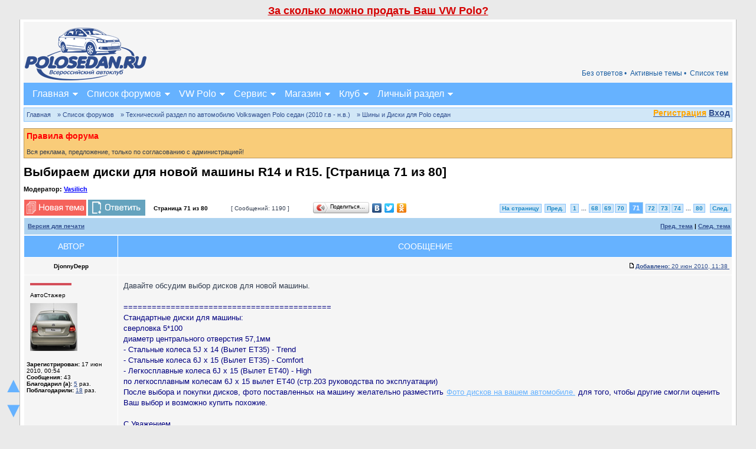

--- FILE ---
content_type: text/html; charset=UTF-8
request_url: https://polosedan.ru/forum/viewtopic.php?f=13&t=34&start=1050
body_size: 18955
content:
<!DOCTYPE html PUBLIC "-//W3C//DTD XHTML 1.0 Transitional//EN" "http://www.w3.org/TR/xhtml1/DTD/xhtml1-transitional.dtd">
<html xmlns="http://www.w3.org/1999/xhtml" dir="ltr" lang="ru" xml:lang="ru" xmlns:v="urn:schemas-microsoft-com:vml" prefix="ya: http://webmaster.yandex.ru/vocabularies/">

<head>

<meta http-equiv="content-type" content="text/html; charset=UTF-8" />
<meta http-equiv="content-language" content="ru" />
<meta http-equiv="content-style-type" content="text/css" />
<meta http-equiv="imagetoolbar" content="no" />
<meta name="resource-type" content="document" />
<meta name="distribution" content="global" />
<meta name="copyright" content="2000, 2002, 2005, 2007 phpBB Group" />
<meta name="google-site-verification" content="eItFKnPerURY2XmxozO1VhSKqHg93XLY64jvFvrz4Cg" />
<meta name="keywords" content="Давайте, обсудим, выбор, дисков, для, новой, машины.============================================Стандартные, диски, для, машины:сверловка, 5*100диамет" />
<meta name="description" content="Давайте обсудим выбор дисков для новой машины.============================================Стандартные диски для машины:сверловка 5*100диамет" />
<meta http-equiv="X-UA-Compatible" content="IE=EmulateIE7" />
<meta name="viewport" content="width=device-width, initial-scale=1.0" />
<meta property="ya:interaction" content="XML_FORM" />
<meta property="ya:interaction:url" content="https://polosedan.ru/forum/ostrov.xml" />
<meta property="ya:interaction" content="XML_FORM" />
<meta property="ya:interaction:url" content="https://polosedan.ru/forum/ostrov2.xml" />
<link rel="icon" href="https://polosedan.ru/forum//favicon.gif" type="image/x-icon" />
<link rel="shortcut icon" href="https://polosedan.ru/forum//favicon.ico" type="image/x-icon" />
<link rel="canonical" href="https://polosedan.ru/forum/viewtopic.php?f=13&t=34&start=1050"/>

<title>Выбираем диски для новой машины R14 и R15. - Стр. 71 </title>

<link rel="alternate" type="application/atom+xml" title="Канал - Polosedan.ru" href="https://polosedan.ru/forum/feed.php" /><link rel="alternate" type="application/atom+xml" title="Канал - Новости" href="https://polosedan.ru/forum/feed.php?mode=news" /><link rel="alternate" type="application/atom+xml" title="Канал - Все форумы" href="https://polosedan.ru/forum/feed.php?mode=forums" /><link rel="alternate" type="application/atom+xml" title="Канал - Новые темы" href="https://polosedan.ru/forum/feed.php?mode=topics" />
<link rel="stylesheet" href="./styles/polosedan_2017/theme/stylesheet.css" type="text/css" />

<script type="text/javascript" src="./images/jquery-1.10.2.min.js"></script>
<link href="./styles/polosedan_2017/theme/jquery.formstyler.css" rel="stylesheet" />
<script src="./styles/polosedan_2017/theme/jquery.formstyler.min.js"></script>
<script type="text/JavaScript">
// &lt;![CDATA[
function getElement(iElementId)
{
   if (document.all)
   {
      return document.all[iElementId];
   }
   if (document.getElementById)
   {
      return document.getElementById(iElementId);
   }
}

function toggleElement(oElement)
{
   if (oElement.style.display == "none")
   {
      oElement.style.display = "";
   }
   else
   {
      oElement.style.display = "none";
   }
}

(function($) {
$(function() {

  if($(window).width() >= '551')
	{
		$('input, select').styler();
	}
	else
	{
		$('.site_content_news img').removeAttr('height');
	}

});
})(jQuery);
// ]]&gt;
</script>

<script type="text/javascript">
// <![CDATA[


function popup(url, width, height, name)
{
	if (!name)
	{
		name = '_popup';
	}

	window.open(url.replace(/&amp;/g, '&'), name, 'height=' + height + ',resizable=yes,scrollbars=yes,width=' + width);
	return false;
}

function jumpto()
{
	var page = prompt('Введите номер страницы, на которую хотите перейти:', '71');
	var per_page = '15';
	var base_url = './viewtopic.php?f=13&amp;t=34&amp;sid=c2dafb7167e92b3a5853bfd44d6c8051';

	if (page !== null && !isNaN(page) && page == Math.floor(page) && page > 0)
	{
		if (base_url.indexOf('?') == -1)
		{
			document.location.href = base_url + '?start=' + ((page - 1) * per_page);
		}
		else
		{
			document.location.href = base_url.replace(/&amp;/g, '&') + '&start=' + ((page - 1) * per_page);
		}
	}
}

/**
* Find a member
*/
function find_username(url)
{
	popup(url, 760, 570, '_usersearch');
	return false;
}

/**
* Mark/unmark checklist
* id = ID of parent container, name = name prefix, state = state [true/false]
*/
function marklist(id, name, state)
{
	var parent = document.getElementById(id);
	if (!parent)
	{
		eval('parent = document.' + id);
	}

	if (!parent)
	{
		return;
	}

	var rb = parent.getElementsByTagName('input');

	for (var r = 0; r < rb.length; r++)
	{
		if (rb[r].name.substr(0, name.length) == name)
		{
			rb[r].checked = state;
		}
	}
}



	/**
	* Play quicktime file by determining it's width/height
	* from the displayed rectangle area
	*
	* Only defined if there is a file block present.
	*/
	function play_qt_file(obj)
	{
		var rectangle = obj.GetRectangle();

		if (rectangle)
		{
			rectangle = rectangle.split(',')
			var x1 = parseInt(rectangle[0]);
			var x2 = parseInt(rectangle[2]);
			var y1 = parseInt(rectangle[1]);
			var y2 = parseInt(rectangle[3]);

			var width = (x1 < 0) ? (x1 * -1) + x2 : x2 - x1;
			var height = (y1 < 0) ? (y1 * -1) + y2 : y2 - y1;
		}
		else
		{
			var width = 200;
			var height = 0;
		}

		obj.width = width;
		obj.height = height + 16;

		obj.SetControllerVisible(true);

		obj.Play();
	}


// ]]>
</script>

	<script type="text/javascript" src="./gallery/plugins/highslide/his.js"></script>
	<link rel="stylesheet" type="text/css" href="./gallery/plugins/highslide/highslide.css" />
	<script type="text/javascript">
		hs.graphicsDir = './gallery/plugins/highslide/graphics/';
		hs.align = 'center';
		hs.transitions = ['expand', 'crossfade'];
		hs.fadeInOut = true;
		hs.dimmingOpacity = 0.8;
		hs.outlineType = 'rounded-white';
		hs.captionEval = 'this.thumb.title';
		// This value needs to be set to false, to solve the issue with the highly increasing view counts.
		hs.continuePreloading = false;

		// Add the slideshow providing the controlbar and the thumbstrip
		hs.addSlideshow({
			interval: 5000,
			repeat: false,
			useControls: true,
			fixedControls: 'fit',
			overlayOptions: {
				opacity: .75,
				position: 'top center',
				hideOnMouseOut: true
			}
		});
	</script>
<script type="text/javascript">

	function countAdClick(id)
	{
	   loadXMLDoc('./ads/click.php?a=' + id);
	}

	function countAdView(id)
	{
	   loadXMLDoc('./ads/view.php?a=' + id);
	}

	function loadXMLDoc(url) {
	   req = false;
	   if(window.XMLHttpRequest) {
	      try {
	         req = new XMLHttpRequest();
	      } catch(e) {
	         req = false;
	      }
	   } else if(window.ActiveXObject) {
	      try {
	         req = new ActiveXObject("Msxml2.XMLHTTP");
	      } catch(e) {
	         try {
	            req = new ActiveXObject("Microsoft.XMLHTTP");
	         } catch(e) {
	            req = false;
	         }
	      }
	   }
	   if(req) {
	      req.open("GET", url, true);
	      req.send(null);
	   }
	}
</script><script type="text/javascript"><!--
	var spoiler_show = "+[Показать]";
	var spoiler_hide = "-[Скрыть]";
//--></script>
<script type="text/javascript" src="./styles/polosedan_2017/template/prime_bbcode_spoiler.js"></script>
<link href="./styles/polosedan_2017/theme/prime_bbcode_spoiler.css" rel="stylesheet" type="text/css" /><!-- MOD : MSSTI ABBC3 (v3.0.13) - Start //-->
<script type="text/javascript" src="./styles/abbcode/abbcode.js?3.0.13" charset="UTF-8"></script>
<link rel="stylesheet" type="text/css" media="all" href="./styles/abbcode/abbcode.css?3.0.13" />

<!-- MOD : MSSTI ABBC3 (v3.0.13) - End //--><script type="text/javascript" src="./styles/polosedan_2017/template/jquery.timers.js"></script>
</head>
<body class="ltr">

<div class="site_scrollers fm_toggle">
<a href="#slide_up" onclick="$('body,html').animate({'scrollTop':0}, 200); return false;">&#9650;</a>
<a href="#wrapfooter">&#9660;</a>
</div>


<a name="top"></a>

<div class="mob_reklama" style="padding-top: 4px;"><div style="font-size: 18px; padding: 4px; font-weight: bold;" align="center" onclick="window.open('https://mrqz.me/kupimpolo?utm_source=club&utm_medium=cpa&utm_content=link&utm_term=polosedan', '_blank');">
<a onclick="return false;" style="color: #D50000;" href="#">За сколько можно продать Ваш VW Polo?</a>
</div></div>
<div id="wrapcentre">
<div id="wrapheader">


<div class="shapka polosedan_text">
	<table width="100%" cellspacing="0"><tr>
		<td width="1" class="shapka_logo"><a href="https://polosedan.ru"><img src="./styles/polosedan_2017/theme/images/polo_logo.png" alt="" border="0" /></a></td>
		<td align="right" valign="bottom"><div class="mob_reklama"><div id="rontar_adplace_10181"></div>
<script type="text/javascript"><!--
 
    (function (w, d, n) {
        var ri = { rontar_site_id: 1861, rontar_adplace_id: 10181, rontar_place_id: 'rontar_adplace_10181', adCode_rootUrl: 'https://adcode.rontar.com/' };
        w[n] = w[n] || [];
        w[n].push(
            ri
        );
        var a = document.createElement('script');
        a.type = 'text/javascript';
        a.async = true;
        a.src = 'https://adcode.rontar.com/rontar2_async.js?rnd=' + Math.round(Math.random() * 100000);
        var b = document.getElementById('rontar_adplace_' + ri.rontar_adplace_id);
        b.parentNode.insertBefore(a, b);
    })(window, document, 'rontar_ads');
//--></script></div>
<table width="100%" cellspacing="0" class="shapka_nv_menu fm_toggle"><tr>
		
		<td valign="top">
			<div class="shapka_menu2_bg shapka_menu21_bg">




			
			<a href="./topiclist.php">Список тем</a>
			<a href="./search.php?search_id=active_topics&amp;sid=c2dafb7167e92b3a5853bfd44d6c8051">Активные темы &bull; </a>
			
			<a href="./search.php?search_id=unanswered&amp;sid=c2dafb7167e92b3a5853bfd44d6c8051" title="Сообщения без ответов">Без ответов &bull; </a>
			

			<br clear="all" />
			</div>
		</td>
		
	</tr></table>
		</td>
	</tr></table>

	


<script type="text/javascript" src="./styles/polosedan_2017/theme/menu.js"></script>

<div class="menu_container">
<a class="menu_toggleMenu" href="#" onclick="$('.fm_toggle').toggle('100');">Меню</a>
<ul class="menu_nav">
	<li><a class="mfst fmob_hide_m" href="#">Главная</a>
	<a class="mfst fm_toggle_m" href="https://polosedan.ru/">Главная</a>
		<ul>
			<li class="fmob_hide_m"><a href="https://polosedan.ru/">Главная</a></li>
			<li><a href="https://polosedan.ru/guide">Путеводитель</a></li>
			<li><a href="https://polosedan.ru/ps_wiki.php">Wiki</a></li>
			<li><a href="https://polosedan.ru/news_avtonovosti_c1">Автоновости</a></li>
			<li><a href="https://polosedan.ru/activity">Лента активности</a></li>
			<li><a href="https://polosedan.ru/wall">Стена</a></li>
			<li><a href="#topic" onclick="$('div#ps_q_topic').toggle(700);">Создать тему</a></li>
			<li><a href="../ps_wiki.php?w=64">Контакты</a></li>
	    </ul>
	</li>


	<li>
		<a class="mfst fmob_hide_m" href="#">Форум</a>
		<a class="mfst fm_toggle_m" href="./?sid=c2dafb7167e92b3a5853bfd44d6c8051">Список форумов</a>
		<ul>
			<li class="fmob_hide_m"><a href="./?sid=c2dafb7167e92b3a5853bfd44d6c8051">Список форумов</a></li>
			 
		     <li><a href="./search.php?search_id=unanswered&amp;sid=c2dafb7167e92b3a5853bfd44d6c8051" title="Сообщения без ответов">Без ответов</a></li>
		     <li><a href="./search.php?search_id=active_topics&amp;sid=c2dafb7167e92b3a5853bfd44d6c8051">Активные темы</a></li>
             <li><a href="./topiclist.php">Список тем</a></li>
			 <li><a href="./search.php?sid=c2dafb7167e92b3a5853bfd44d6c8051">Поиск</a></li>
			 <li><a href="./faq.php?sid=c2dafb7167e92b3a5853bfd44d6c8051">FAQ</a></li>
			 <li><a href="./viewtopic.php?f=35&t=6677#p213376 ">Правила форума</a></li>
			 
		</ul>
	</li>

	<li>
		<a class="mfst fmob_hide_m" href="#">VW Polo</a>
		<a class="mfst fm_toggle_m" href="../ps_wiki.php?w=62">VW Polo</a>

		<ul>
			<li class="fmob_hide_m"><a href="../ps_wiki.php?w=62">VW Polo</a></li>
			<li><a href="../g_c_reglamentnoe-obsluzhivanie-polo-to_1">VW Polo 2010-2015</a></li>
			<li><a href="../g_c_vw-polo-sedan-2016-goda-komplektacii-i-ceny_2">VW Polo 2015-н.в.</a></li>

			<li><a href="../ps_wiki.php?w=16">VW POLO GT</a></li>
			<li><a href="../ps_wiki.php?w=18">VW ГАРАНТ</a></li>


			<li><a href="./auto_reviews.php?mode=cat&id=1">Отзывы о VW Polo</a></li>
			<li><a href="./auto_reviews.php?mode=add&id=1">Написать отзыв</a></li>
			<li><a href="./org_reviews.php">Отзывы о дилерах VW</a></li>
			<li><a href="https://garage.polosedan.ru/" target="_blank">Ремонт VW Polo</a></li>
			<li><a href="https://shop.polosedan.ru/" target="_blank">Запчасти VW Polo</a></li>
			<li><a href="http://polorazbor.ru/" target="_blank">Разборка VW Polo</a></li>
			<li><a href="https://polosedan.ru/guide">Путеводитель</a></li>
			<li><a href="https://polosedan.ru/ps_wiki.php">Wiki</a></li>
		</ul>
	</li>

	<li>
		<a class="mfst fmob_hide_m" href="#">Сервис</a>
		<a class="mfst fm_toggle_m" href="https://garage.polosedan.ru/" target="_blank">Сервис</a>

		<ul>
			<li><a href="https://polosedan.ru/parts">Подбор З/Ч</a></li>
			<li class="fmob_hide_m"><a href="https://garage.polosedan.ru/" target="_blank">Сервис</a></li>
			<li><a href="https://garage.polosedan.ru/my_orders.html" target="_blank">Мои заказы</a></li>
			<li><a href="https://garage.polosedan.ru/tag_reglamentnoe-obsluzhivanie-to_3.html" target="_blank">VW Polo ТО</a></li>
			<li><a href="https://garage.polosedan.ru/discounts" target="_blank">Акции</a></li>
			<li><a href="https://garage.polosedan.ru/page_sxema-proezda_5.html" target="_blank">Схема проезда</a></li>
			<li><a href="https://garage.polosedan.ru/page_sertifikaciya-uslug_9.html" target="_blank">Сертификаты</a></li>
			<li><a href="https://garage.polosedan.ru/page_garantiya_7.html" target="_blank">Гарантия</a></li>
		</ul>
	</li>

	<li>
		<a class="mfst fmob_hide_m" href="#">Магазин</a>
		<a class="mfst fm_toggle_m" href="https://shop.polosedan.ru/" target="_blank">Магазин</a>

		<ul>
			<li class="fmob_hide_m"><a href="https://shop.polosedan.ru/" target="_blank">Магазин</a></li>
			<li><a href="https://shop.polosedan.ru/index.php?route=account/login" target="_blank">Авторизация</a></li>
			<li><a href="https://shop.polosedan.ru/index.php?route=information/information&information_id=24" target="_blank">Контакты</a></li>
			<li><a href="https://shop.polosedan.ru/index.php?route=information/information&information_id=9" target="_blank">Доставка по Москве</a></li>
			<li><a href="https://shop.polosedan.ru/index.php?route=information/information&information_id=23" target="_blank">Доставка по России</a></li>
			<li><a href="https://shop.polosedan.ru/index.php?route=information/information&information_id=16" target="_blank">Скидки</a></li>
		</ul>
	</li>

	<li>
		<a class="mfst fmob_hide_m" href="#">Клуб</a>
		<a class="mfst fm_toggle_m" href="./viewforum.php?f=35">Клуб</a>

		<ul>
			<li class="fmob_hide_m"><a href="./viewforum.php?f=35">Клуб</a></li>
			<li><a href="https://polosedan.ru/news_klubnye-novosti_c9">Клубные новости</a></li>
			<li><a href="./viewforum.php?f=52">Партнеры клуба</a></li>
			<li><a href="./page.php?p=club">Клубная атрибутика</a></li>
			<li><a href="./meeting.php">Клубные встречи</a></li>
			<li><a href="./meeting.php?mode=create">Создать встречу</a></li>
			<li><a href="../ps_wiki.php?w=64">Контакты</a></li>
		</ul>
	</li>

	<li>
		<a class="mfst fmob_hide_m" href="#">Личный раздел</a>
		<a class="mfst fm_toggle_m" href="./ucp.php?sid=c2dafb7167e92b3a5853bfd44d6c8051" title="Личный раздел">Личный раздел</a>
		<ul>
			<li class="fmob_hide_m"><a href="./ucp.php?sid=c2dafb7167e92b3a5853bfd44d6c8051" title="Личный раздел">Личный раздел</a></li>
			
			<li><a href="./ucp.php?i=prefs&mode=personal">Профиль</a></li>
			<li><a href="./ucp.php?mode=login&amp;sid=c2dafb7167e92b3a5853bfd44d6c8051" title="Вход" accesskey="x">Вход</a></li>
		</ul>
	</li>
</ul>
</div>





</div>



	<div id="logodesc"></div>


</div>
<br clear="all" />
<div class="shapka_menu3_bg">
<script src="https://ulogin.ru/js/ulogin.js"></script>
<div class="qucik_login_fog"></div>
<div class="quick_login">
	<div style="float: right; margin-top: 2px;" id="uLogin" x-ulogin-params="display=small&fields=first_name,last_name,email,photo&optional=bdate,country,city&providers=vkontakte,odnoklassniki,mailru,facebook,twitter&hidden=google,yandex,livejournal,openid&redirect_uri=https%3A%2F%2Fpolosedan.ru%2Fforum%2Fucp.php%3Fmode%3Dregister%26amp%3Bsid%3Dc2dafb7167e92b3a5853bfd44d6c8051"></div>
	<div class="quick_login_link">

<a href="./ucp.php?mode=register&amp;sid=c2dafb7167e92b3a5853bfd44d6c8051"><b style="color: orange;">Регистрация</b></a>

<a href="./ucp.php?mode=login&amp;sid=c2dafb7167e92b3a5853bfd44d6c8051" onclick="$('.quick_login').addClass('quick_login_fixed'); $('.qucik_login_fog').fadeIn(200); return false;">Вход</a></div>
	<div class="quick_login_body">

		<form method="post" action="./ucp.php?mode=login&amp;sid=c2dafb7167e92b3a5853bfd44d6c8051">

		<input class="post" type="text" name="username" placeholder="Имя пользователя" size="10" />
		<input class="post" type="password" name="password" placeholder="Пароль" size="10" />
		<input name="autologin" type="hidden" value="1" />
		<input type="submit" class="btnmain" name="login" value="Вход" />
		<input type="button" class="btnlite" value="Отмена" onclick="$('.quick_login').removeClass('quick_login_fixed'); $('.qucik_login_fog').fadeOut(200);" />

		<input type="hidden" name="redirect" value="./viewtopic.php?f=13&amp;t=34&amp;start=1050&amp;sid=c2dafb7167e92b3a5853bfd44d6c8051" />

		
		</form>
		<a href="./ucp.php?mode=sendpassword&amp;sid=c2dafb7167e92b3a5853bfd44d6c8051">Забыли пароль?</a> |
        <a href="./ucp.php?mode=login&amp;sid=c2dafb7167e92b3a5853bfd44d6c8051">Страница входа</a>
	</div>
</div>
<br clear="all" class="fmob_hide" />
<br clear="all" class="fmob_hide" />
<p class="breadcrumbs"><a href="https://polosedan.ru/">Главная</a><a href="./?sid=c2dafb7167e92b3a5853bfd44d6c8051"> &#187; Список форумов</a><a href="./viewforum.php?f=9&amp;sid=c2dafb7167e92b3a5853bfd44d6c8051"> &#187; Технический раздел по автомобилю Volkswagen Polo седан (2010 г.в - н.в.)</a><a href="./viewforum.php?f=13&amp;sid=c2dafb7167e92b3a5853bfd44d6c8051"> &#187; Шины и Диски для Polo седан</a><br clear="all" /></p></div>



	<br />
	<div class="forumrules">
		
			<h3>Правила форума</h3><br />
			Вся реклама, предложение, только по согласованию с администрацией!
		
	</div>

	<br clear="all" />


<div id="pageheader">
	<h1 class="topictitlev">Выбираем диски для новой машины R14 и R15. [Страница <strong>71</strong> из <strong>80</strong>]</h1><br />


	<p class="moderators">Модератор: <a href="./memberlist.php?mode=viewprofile&amp;u=4530&amp;sid=c2dafb7167e92b3a5853bfd44d6c8051" style="color: #0000FF;" class="username-coloured">Vasilich</a></p>

</div>

<br clear="all" /><br />


<div id="pagecontent">

	<table width="100%" cellspacing="1" class="no_td_padding">
	<tr>
		<td align="left" class="mob_block" valign="middle" width="215" nowrap="nowrap">
		<a href="./posting.php?mode=post&amp;f=13&amp;sid=c2dafb7167e92b3a5853bfd44d6c8051"><img src="./styles/polosedan_2017/imageset/ru/button_topic_new.gif" class="ps_def_img" alt="Начать новую тему" title="Начать новую тему" /></a>&nbsp;<a href="./posting.php?mode=reply&amp;f=13&amp;t=34&amp;sid=c2dafb7167e92b3a5853bfd44d6c8051"><img src="./styles/polosedan_2017/imageset/ru/button_topic_reply.gif" class="ps_def_img" alt="Ответить на тему" title="Ответить на тему" /></a>
		</td>
		
			<td class="nav mob_hide" valign="middle" width="130" nowrap="nowrap">&nbsp;Страница <strong>71</strong> из <strong>80</strong><br /></td>
			<td class="gensmall mob_hide" nowrap="nowrap" width="135">&nbsp;[ Сообщений: 1190 ]&nbsp;</td>
			<td class="mob_block" width="210"><script type="text/javascript" src="//yandex.st/share/share.js" charset="utf-8"></script>
<div class="yashare-auto-init" data-yashareL10n="ru" data-yashareType="button" data-yashareQuickServices="vkontakte,facebook,twitter,odnoklassniki"></div></td>
			<td class="gensmall mob_block" align="right" nowrap="nowrap"><div style="margin: 3px 0;"><b class="pages_pag"><a href="#" onclick="jumpto(); return false;" title="Перейти на страницу…">На страницу</a> <a class="mob_hide" href="./viewtopic.php?f=13&amp;t=34&amp;sid=c2dafb7167e92b3a5853bfd44d6c8051&amp;start=1035">Пред.</a>&nbsp;&nbsp;<a href="./viewtopic.php?f=13&amp;t=34&amp;sid=c2dafb7167e92b3a5853bfd44d6c8051">1</a><span class="page-dots"> ... </span><a href="./viewtopic.php?f=13&amp;t=34&amp;sid=c2dafb7167e92b3a5853bfd44d6c8051&amp;start=1005">68</a><span class="page-sep">, </span><a href="./viewtopic.php?f=13&amp;t=34&amp;sid=c2dafb7167e92b3a5853bfd44d6c8051&amp;start=1020">69</a><span class="page-sep">, </span><a href="./viewtopic.php?f=13&amp;t=34&amp;sid=c2dafb7167e92b3a5853bfd44d6c8051&amp;start=1035">70</a><span class="page-sep">, </span><strong>71</strong><span class="page-sep">, </span><a href="./viewtopic.php?f=13&amp;t=34&amp;sid=c2dafb7167e92b3a5853bfd44d6c8051&amp;start=1065">72</a><span class="page-sep">, </span><a href="./viewtopic.php?f=13&amp;t=34&amp;sid=c2dafb7167e92b3a5853bfd44d6c8051&amp;start=1080">73</a><span class="page-sep">, </span><a href="./viewtopic.php?f=13&amp;t=34&amp;sid=c2dafb7167e92b3a5853bfd44d6c8051&amp;start=1095">74</a><span class="page-dots"> ... </span><a href="./viewtopic.php?f=13&amp;t=34&amp;sid=c2dafb7167e92b3a5853bfd44d6c8051&amp;start=1185">80</a> &nbsp;<a href="./viewtopic.php?f=13&amp;t=34&amp;sid=c2dafb7167e92b3a5853bfd44d6c8051&amp;start=1065" class="mob_hide">След.</a></b></div></td>
		
	</tr>
	</table>

	<table width="100%" cellspacing="1">
	<tr class="cat mob_hide">
		<td>
				
					<div class="nav" style="float: left;">
					<a href="./viewtopic.php?f=13&amp;t=34&amp;start=1050&amp;sid=c2dafb7167e92b3a5853bfd44d6c8051&amp;view=print" title="Версия для печати">Версия для печати</a>
				</div>
				<div class="nav" style="float: right;"><a href="./viewtopic.php?f=13&amp;t=34&amp;view=previous&amp;sid=c2dafb7167e92b3a5853bfd44d6c8051">Пред. тема</a> | <a href="./viewtopic.php?f=13&amp;t=34&amp;view=next&amp;sid=c2dafb7167e92b3a5853bfd44d6c8051">След. тема</a></div>
		</td>
	</tr>

	</table>

<div id="a_new_posts"></div>
<div id="p265" class="ajax_post_count">
	<table class="tablebg2 topic_thanks" width="100%" cellspacing="1">
	
		<tr class="mob_hide">
			<th>Автор</th>
			<th colspan="2">Сообщение</th>
		</tr>
	
	<tr class="row1">

	

			<td align="center" valign="middle" class="mob_head">
				<a name="p265"></a>
				<b class="postauthor">DjonnyDepp</b>
			</td>
			<td width="100%" height="25" colspan="2" class="mob_head">
				<table width="100%" cellspacing="0">
				<tr>
				
					<td class="gensmall" width="100%"><div style="float: right;"><a href="./viewtopic.php?p=265&amp;sid=c2dafb7167e92b3a5853bfd44d6c8051#p265"><img src="./styles/polosedan_2017/imageset/icon_post_target.gif" width="12" height="9" class="ps_def_img" alt="Сообщение" title="Сообщение" /></a><a href="#p265"><b>Добавлено:</b> 20 июн 2010, 11:38&nbsp;</a></div></td>
				</tr>
				</table>
			</td>
		</tr>

		<tr class="row1">

			<td valign="top" class="profile mob_hide">
				<table cellspacing="4" align="center" width="150">
			
				<tr>
					<td><img src="./styles/polosedan_2017/imageset/ru/icon_user_offline.gif" class="ps_def_img" alt="Не в сети" title="Не в сети" /></td>
				</tr>
			
				<tr>
					<td class="postdetails">АвтоСтажер</td>
				</tr>
			
				<tr>
					<td><img src="./download/file.php?avatar=1170_1277017557.jpg" width="80" height="81" alt="Аватара пользователя" /></td>
				</tr>
			
				</table>

				<span class="postdetails">
					<br /><b>Зарегистрирован:</b> 17 июн 2010, 00:54<br /><b>Сообщения:</b> 43<!-- [+] Karma MOD --><!-- [-] Karma MOD -->
					<span id="thanks_info_user265"><br /><b>Благодарил&nbsp;(а):</b> <a href="./thankslist.php?mode=givens&amp;author_id=1170&amp;give=true&amp;sid=c2dafb7167e92b3a5853bfd44d6c8051">5</a> раз.<br /><b>Поблагодарили:</b> <a href="./thankslist.php?mode=givens&amp;author_id=1170&amp;give=false&amp;sid=c2dafb7167e92b3a5853bfd44d6c8051">18</a> раз.</span>
					
				</span>

			</td>
			<td valign="top" colspan="2">
				<table width="100%" cellspacing="5">
				<tr>
					<td>
					

						<div class="postbody">Давайте обсудим выбор дисков для новой машины.<br /><br /><span style="color: #000080">============================================<br />Стандартные диски для машины:<br />сверловка 5*100<br />диаметр центрального отверстия 57,1мм <br />- Стальные колеса 5J x 14  (Вылет ЕТ35)   -  Trend<br />- Стальные колеса 6J x 15  (Вылет ЕТ35)   -  Comfort<br />- Легкосплавные колеса 6J x 15 (Вылет ЕТ40) - High<br />по легкосплавным колесам 6J x 15 вылет ЕТ40 (стр.203 руководства по эксплуатации)<br />После выбора и покупки дисков, фото поставленных на машину желательно разместить <a href="http://www.polosedan.ru/forum/viewtopic.php?f=13&amp;t=2178" class="postlink-local">Фото дисков на вашем автомобиле.</a> для того, чтобы другие смогли оценить Ваш выбор и возможно купить похожие.<br /><br />С Уважением,<br />Борисович<br /><br />p.s. Пост добавлен 14 октября 2011 года, виден на всех страницах,<br />ниже добавлены схемы дисков.</span><br /><br /><strong><span style="color: #FF0000">________________________________________________________</span></strong><br /><br />Все темы о колёсах для VW POLO седан: <!-- m --><a class="postlink-local" href="https://www.polosedan.ru/forum/viewtopic.php?f=13&amp;t=5097">https://www.polosedan.ru/forum/viewtopic.php?f=13&amp;t=5097</a><!-- m --> .<br />Достаточно кликнуть.</div>

					
						<br clear="all" /><br />

						<table class="tablebg" width="100%" cellspacing="1">
						<tr>
							<td class="row3"><b class="genmed">Вложения: </b></td>
						</tr>
						
							<tr>
								<td class="row2">
			<span class="genmed">
				<img src="./styles/polosedan_2017/imageset/icon_topic_attach.gif" width="14" height="18" class="ps_def_img" alt="" title="" /> 
				<a href="./download/file.php?id=8914&amp;sid=c2dafb7167e92b3a5853bfd44d6c8051">Схемы дисков.rar</a> [79.7 КБ]
			</span><br />
			<span class="gensmall">Скачиваний: 2935</span>
		

		<br />
	</td>
							</tr>
						
						</table>
					

						<table width="100%" cellspacing="0">
						<tr valign="middle">
							<td class="gensmall" align="right">
							

								<span id="thanks_list265">
								
								</span>
							
							</td>
						</tr>
						</table>
					</td>
				</tr>
				</table>
			</td>
		</tr>

		<tr class="row1">

			<td class="profile mob_hide">
				<div class="gensmall" style="float: left;">&nbsp;<a class="mob_w22" href="./memberlist.php?mode=viewprofile&amp;u=1170&amp;sid=c2dafb7167e92b3a5853bfd44d6c8051"><img src="./styles/polosedan_2017/imageset/ru/icon_user_profile.gif" class="ps_def_img" alt="Профиль" title="Профиль" /></a> &nbsp;
			</div>
			</td>
			<td colspan="2">
				<div class="gensmall" style="float: left;">&nbsp;

				
			</div>


			<div class="gensmall" style="float: right;">&nbsp;</div></td>

	
		</tr>
    
	</table><br clear="all" /></div>



	<div id="p268884" class="ajax_post_count">
	<table class="tablebg2 topic_thanks" width="100%" cellspacing="1">
	
	<tr class="row2">

	

			<td align="center" valign="middle" class="mob_head">
				<a name="p268884"></a>
				<b class="postauthor">skater_nex</b>
			</td>
			<td width="100%" height="25" colspan="2" class="mob_head">
				<table width="100%" cellspacing="0">
				<tr>
				
					<td class="gensmall" width="100%"><div style="float: right;"><a href="./viewtopic.php?p=268884&amp;sid=c2dafb7167e92b3a5853bfd44d6c8051#p268884"><img src="./styles/polosedan_2017/imageset/icon_post_target.gif" width="12" height="9" class="ps_def_img" alt="Сообщение" title="Сообщение" /></a><a href="#p268884"><b>Добавлено:</b> 08 апр 2013, 12:13&nbsp;</a></div></td>
				</tr>
				</table>
			</td>
		</tr>

		<tr class="row2">

			<td valign="top" class="profile mob_hide">
				<table cellspacing="4" align="center" width="150">
			
				<tr>
					<td><img src="./styles/polosedan_2017/imageset/ru/icon_user_offline.gif" class="ps_def_img" alt="Не в сети" title="Не в сети" /></td>
				</tr>
			
				<tr>
					<td class="postdetails">АвтоЗнаток</td>
				</tr>
			
				<tr>
					<td><img src="./download/file.php?avatar=15090_1340174407.jpg" width="111" height="111" alt="Аватара пользователя" /></td>
				</tr>
			
				</table>

				<span class="postdetails">
					<br /><b>Зарегистрирован:</b> 22 мар 2012, 09:56<br /><b>Сообщения:</b> 433<!-- [+] Karma MOD --><!-- [-] Karma MOD --><br /><b>Откуда:</b> Tomsk
					<span id="thanks_info_user268884"><br /><b>Благодарил&nbsp;(а):</b> <a href="./thankslist.php?mode=givens&amp;author_id=15090&amp;give=true&amp;sid=c2dafb7167e92b3a5853bfd44d6c8051">88</a> раз.<br /><b>Поблагодарили:</b> <a href="./thankslist.php?mode=givens&amp;author_id=15090&amp;give=false&amp;sid=c2dafb7167e92b3a5853bfd44d6c8051">43</a> раз.</span>
					
				</span>

			</td>
			<td valign="top" colspan="2">
				<table width="100%" cellspacing="5">
				<tr>
					<td>
					

						<div class="postbody"><strong>andreyka</strong><br />не. 16-ые диски я не хочу. диск стандартный будет. <strong>R15 ET40 6J</strong><br />интересует именно, какую макс ширину можно влепить шины.</div>

					<br clear="all" /><br />

						<table width="100%" cellspacing="0">
						<tr valign="middle">
							<td class="gensmall" align="right">
							

								<span id="thanks_list268884">
								
								</span>
							
							</td>
						</tr>
						</table>
					</td>
				</tr>
				</table>
			</td>
		</tr>

		<tr class="row2">

			<td class="profile mob_hide">
				<div class="gensmall" style="float: left;">&nbsp;<a class="mob_w22" href="./memberlist.php?mode=viewprofile&amp;u=15090&amp;sid=c2dafb7167e92b3a5853bfd44d6c8051"><img src="./styles/polosedan_2017/imageset/ru/icon_user_profile.gif" class="ps_def_img" alt="Профиль" title="Профиль" /></a> &nbsp;
			</div>
			</td>
			<td colspan="2">
				<div class="gensmall" style="float: left;">&nbsp;

				
			</div>


			<div class="gensmall" style="float: right;">&nbsp;</div></td>

	
		</tr>
    
	</table><br clear="all" /></div>



	<div id="p268885" class="ajax_post_count">
	<table class="tablebg2 topic_thanks" width="100%" cellspacing="1">
	
	<tr class="row1">

	

			<td align="center" valign="middle" class="mob_head">
				<a name="p268885"></a>
				<b class="postauthor">andreyka</b>
			</td>
			<td width="100%" height="25" colspan="2" class="mob_head">
				<table width="100%" cellspacing="0">
				<tr>
				
					<td class="gensmall" width="100%"><div style="float: right;"><a href="./viewtopic.php?p=268885&amp;sid=c2dafb7167e92b3a5853bfd44d6c8051#p268885"><img src="./styles/polosedan_2017/imageset/icon_post_target.gif" width="12" height="9" class="ps_def_img" alt="Сообщение" title="Сообщение" /></a><a href="#p268885"><b>Добавлено:</b> 08 апр 2013, 12:17&nbsp;</a></div></td>
				</tr>
				</table>
			</td>
		</tr>

		<tr class="row1">

			<td valign="top" class="profile mob_hide">
				<table cellspacing="4" align="center" width="150">
			
				<tr>
					<td><img src="./styles/polosedan_2017/imageset/ru/icon_user_offline.gif" class="ps_def_img" alt="Не в сети" title="Не в сети" /></td>
				</tr>
			
				<tr>
					<td class="postdetails">АвтоСпециалист</td>
				</tr>
			
				<tr>
					<td><img src="./download/file.php?avatar=3865_1289655976.jpg" width="100" height="77" alt="Аватара пользователя" /></td>
				</tr>
			
				</table>

				<span class="postdetails">
					<br /><b>Зарегистрирован:</b> 08 сен 2010, 13:05<br /><b>Сообщения:</b> 509<!-- [+] Karma MOD --><!-- [-] Karma MOD --><br /><b>Откуда:</b> Воронеж
					<span id="thanks_info_user268885"><br /><b>Благодарил&nbsp;(а):</b> <a href="./thankslist.php?mode=givens&amp;author_id=3865&amp;give=true&amp;sid=c2dafb7167e92b3a5853bfd44d6c8051">292</a> раз.<br /><b>Поблагодарили:</b> <a href="./thankslist.php?mode=givens&amp;author_id=3865&amp;give=false&amp;sid=c2dafb7167e92b3a5853bfd44d6c8051">44</a> раз.</span>
					
				</span>

			</td>
			<td valign="top" colspan="2">
				<table width="100%" cellspacing="5">
				<tr>
					<td>
					

						<div class="postbody"><!-- m --><a class="postlink" href="./r.php?aHR0cDovL3d3dy5hdXRvLWxlZ2lvbi5ydS90X2NhbGMuaHRtbA==" rel="nofollow" onclick="this.target='_blank';">http://www.auto-legion.ru/t_calc.html</a><!-- m --> шинный калькулятор макс 215 показывает</div>

					<br clear="all" /><br />

						<table width="100%" cellspacing="0">
						<tr valign="middle">
							<td class="gensmall" align="right">
							

								<span id="thanks_list268885">
								
								</span>
							
							</td>
						</tr>
						</table>
					</td>
				</tr>
				</table>
			</td>
		</tr>

		<tr class="row1">

			<td class="profile mob_hide">
				<div class="gensmall" style="float: left;">&nbsp;<a class="mob_w22" href="./memberlist.php?mode=viewprofile&amp;u=3865&amp;sid=c2dafb7167e92b3a5853bfd44d6c8051"><img src="./styles/polosedan_2017/imageset/ru/icon_user_profile.gif" class="ps_def_img" alt="Профиль" title="Профиль" /></a> &nbsp;
			</div>
			</td>
			<td colspan="2">
				<div class="gensmall" style="float: left;">&nbsp;

				
			</div>


			<div class="gensmall" style="float: right;">&nbsp;</div></td>

	
		</tr>
    
	</table><br clear="all" /></div>



	<div id="p269367" class="ajax_post_count">
	<table class="tablebg2 topic_thanks" width="100%" cellspacing="1">
	
	<tr class="row2">

	

			<td align="center" valign="middle" class="mob_head">
				<a name="p269367"></a>
				<b class="postauthor">POMA2010</b>
			</td>
			<td width="100%" height="25" colspan="2" class="mob_head">
				<table width="100%" cellspacing="0">
				<tr>
				
					<td class="gensmall" width="100%"><div style="float: right;"><a href="./viewtopic.php?p=269367&amp;sid=c2dafb7167e92b3a5853bfd44d6c8051#p269367"><img src="./styles/polosedan_2017/imageset/icon_post_target.gif" width="12" height="9" class="ps_def_img" alt="Сообщение" title="Сообщение" /></a><a href="#p269367"><b>Добавлено:</b> 09 апр 2013, 22:52&nbsp;</a></div></td>
				</tr>
				</table>
			</td>
		</tr>

		<tr class="row2">

			<td valign="top" class="profile mob_hide">
				<table cellspacing="4" align="center" width="150">
			
				<tr>
					<td><img src="./styles/polosedan_2017/imageset/ru/icon_user_offline.gif" class="ps_def_img" alt="Не в сети" title="Не в сети" /></td>
				</tr>
			
				<tr>
					<td class="postdetails">АвтоСпециалист</td>
				</tr>
			
				<tr>
					<td><img src="./download/file.php?avatar=21096_1360355852.jpg" width="86" height="85" alt="Аватара пользователя" /></td>
				</tr>
			
				<tr>
					<td class="postdetails"><a href="./ugarage.php?mode=view_car&amp;id=68&amp;sid=c2dafb7167e92b3a5853bfd44d6c8051" title="Пробег: 4000км">Volkswagen Polo седан (2012)</a><br /></td>
				</tr>
			
				</table>

				<span class="postdetails">
					<br /><b>Зарегистрирован:</b> 25 янв 2013, 01:02<br /><b>Сообщения:</b> 501<!-- [+] Karma MOD --><!-- [-] Karma MOD --><br /><b>Откуда:</b> Москва
					<span id="thanks_info_user269367"><br /><b>Благодарил&nbsp;(а):</b> <a href="./thankslist.php?mode=givens&amp;author_id=21096&amp;give=true&amp;sid=c2dafb7167e92b3a5853bfd44d6c8051">28</a> раз.<br /><b>Поблагодарили:</b> <a href="./thankslist.php?mode=givens&amp;author_id=21096&amp;give=false&amp;sid=c2dafb7167e92b3a5853bfd44d6c8051">67</a> раз.</span>
					
				</span>

			</td>
			<td valign="top" colspan="2">
				<table width="100%" cellspacing="5">
				<tr>
					<td>
					

						<div class="postbody">Долго выбирал себе диски. С начала хотел на лето 16, но почитав, подумав и решил, что с нашими отличными дорогами низкопрофильную резину лучше не ставить.<br />Смотрел реплику и Российского производителя, читал отзывы и было принято решение взять дороже, но качество( не на один год же) <br />Выбор пал на фирму OZ и после просмотра каталога было решено брать  OZ Racing Michelangelo 10.   6.5jх15 5*100 ET 35<br />Диски обошлись в 24000р+ стальные вставки 1300р.<br />Резину взял Michelin Energy Saver+ у оффициальных представителей Michelin в Москве.<br /><a href="./r.php?aHR0cDovL3M0My5yYWRpa2FsLnJ1L2kwOTkvMTMwNC9kMi83YWM4YWExOGU0NDcuanBn" class="highslide postlink img_link" onclick="return hs.expand(this);this.target='_blank';" rel="nofollow"><img src="http://s43.radikal.ru/i099/1304/d2/7ac8aa18e447.jpg" alt="Выбираем диски для новой машины R14 и R15." class="resize_me" /></a></div>

					<br clear="all" /><br />

						<table width="100%" cellspacing="0">
						<tr valign="middle">
							<td class="gensmall" align="right">
							

								<span id="thanks_list269367">
								
								</span>
							
							</td>
						</tr>
						</table>
					</td>
				</tr>
				</table>
			</td>
		</tr>

		<tr class="row2">

			<td class="profile mob_hide">
				<div class="gensmall" style="float: left;">&nbsp;<a class="mob_w22" href="./memberlist.php?mode=viewprofile&amp;u=21096&amp;sid=c2dafb7167e92b3a5853bfd44d6c8051"><img src="./styles/polosedan_2017/imageset/ru/icon_user_profile.gif" class="ps_def_img" alt="Профиль" title="Профиль" /></a> &nbsp;
			</div>
			</td>
			<td colspan="2">
				<div class="gensmall" style="float: left;">&nbsp;

				
			</div>


			<div class="gensmall" style="float: right;">&nbsp;</div></td>

	
		</tr>
    
	</table><br clear="all" /></div>



	<div id="p270296" class="ajax_post_count">
	<table class="tablebg2 topic_thanks" width="100%" cellspacing="1">
	
	<tr class="row1">

	

			<td align="center" valign="middle" class="mob_head">
				<a name="p270296"></a>
				<b class="postauthor">evgn332</b>
			</td>
			<td width="100%" height="25" colspan="2" class="mob_head">
				<table width="100%" cellspacing="0">
				<tr>
				
					<td class="gensmall" width="100%"><div style="float: right;"><a href="./viewtopic.php?p=270296&amp;sid=c2dafb7167e92b3a5853bfd44d6c8051#p270296"><img src="./styles/polosedan_2017/imageset/icon_post_target.gif" width="12" height="9" class="ps_def_img" alt="Сообщение" title="Сообщение" /></a><a href="#p270296"><b>Добавлено:</b> 14 апр 2013, 12:22&nbsp;</a></div></td>
				</tr>
				</table>
			</td>
		</tr>

		<tr class="row1">

			<td valign="top" class="profile mob_hide">
				<table cellspacing="4" align="center" width="150">
			
				<tr>
					<td><img src="./styles/polosedan_2017/imageset/ru/icon_user_offline.gif" class="ps_def_img" alt="Не в сети" title="Не в сети" /></td>
				</tr>
			
				<tr>
					<td class="postdetails">АвтоЛюбитель</td>
				</tr>
			
				<tr>
					<td><img src="./download/file.php?avatar=9948_1307365360.gif" width="101" height="101" alt="Аватара пользователя" /></td>
				</tr>
			
				</table>

				<span class="postdetails">
					<br /><b>Зарегистрирован:</b> 06 июн 2011, 14:06<br /><b>Сообщения:</b> 93<!-- [+] Karma MOD --><!-- [-] Karma MOD -->
					<span id="thanks_info_user270296"><br /><b>Благодарил&nbsp;(а):</b> <a href="./thankslist.php?mode=givens&amp;author_id=9948&amp;give=true&amp;sid=c2dafb7167e92b3a5853bfd44d6c8051">14</a> раз.<br /><b>Поблагодарили:</b> <a href="./thankslist.php?mode=givens&amp;author_id=9948&amp;give=false&amp;sid=c2dafb7167e92b3a5853bfd44d6c8051">3</a> раз.</span>
					
				</span>

			</td>
			<td valign="top" colspan="2">
				<table width="100%" cellspacing="5">
				<tr>
					<td>
					

						<div class="postbody">Вот и  мои колёсики</div>

					
						<br clear="all" /><br />

						<table class="tablebg" width="100%" cellspacing="1">
						<tr>
							<td class="row3"><b class="genmed">Вложения: </b></td>
						</tr>
						
							<tr>
								<td class="row2">
			<a href="./download/file.php?id=25441&amp;sid=c2dafb7167e92b3a5853bfd44d6c8051&amp;mode=view" class="highslide" onclick="return hs.expand(this)"><img src="./download/file.php?id=25441&amp;t=1&amp;sid=c2dafb7167e92b3a5853bfd44d6c8051" alt="Выбираем диски для новой машины R14 и R15." title="IMG_20130414_114615.jpg" class="attach_parent" /></a><br />
			<span class="gensmall">IMG_20130414_114615.jpg [ 1.01 МБ | Просмотров: 6135 ]</span>
		

		<br />
	</td>
							</tr>
						
						</table>
					

						<table width="100%" cellspacing="0">
						<tr valign="middle">
							<td class="gensmall" align="right">
							

								<span id="thanks_list270296">
								
								</span>
							
							</td>
						</tr>
						</table>
					</td>
				</tr>
				</table>
			</td>
		</tr>

		<tr class="row1">

			<td class="profile mob_hide">
				<div class="gensmall" style="float: left;">&nbsp;<a class="mob_w22" href="./memberlist.php?mode=viewprofile&amp;u=9948&amp;sid=c2dafb7167e92b3a5853bfd44d6c8051"><img src="./styles/polosedan_2017/imageset/ru/icon_user_profile.gif" class="ps_def_img" alt="Профиль" title="Профиль" /></a> &nbsp;
			</div>
			</td>
			<td colspan="2">
				<div class="gensmall" style="float: left;">&nbsp;

				
			</div>


			<div class="gensmall" style="float: right;">&nbsp;</div></td>

	
		</tr>
    
	</table><br clear="all" /></div>



	<div id="p271054" class="ajax_post_count">
	<table class="tablebg2 topic_thanks" width="100%" cellspacing="1">
	
	<tr class="row2">

	

			<td align="center" valign="middle" class="mob_head">
				<a name="p271054"></a>
				<b class="postauthor">iforecstasy</b>
			</td>
			<td width="100%" height="25" colspan="2" class="mob_head">
				<table width="100%" cellspacing="0">
				<tr>
				
					<td class="gensmall" width="100%"><div style="float: right;"><a href="./viewtopic.php?p=271054&amp;sid=c2dafb7167e92b3a5853bfd44d6c8051#p271054"><img src="./styles/polosedan_2017/imageset/icon_post_target.gif" width="12" height="9" class="ps_def_img" alt="Сообщение" title="Сообщение" /></a><a href="#p271054"><b>Добавлено:</b> 16 апр 2013, 22:48&nbsp;</a></div></td>
				</tr>
				</table>
			</td>
		</tr>

		<tr class="row2">

			<td valign="top" class="profile mob_hide">
				<table cellspacing="4" align="center" width="150">
			
				<tr>
					<td><img src="./styles/polosedan_2017/imageset/ru/icon_user_offline.gif" class="ps_def_img" alt="Не в сети" title="Не в сети" /></td>
				</tr>
			
				<tr>
					<td class="postdetails">АвтоЛюбитель</td>
				</tr>
			
				<tr>
					<td><img src="./download/file.php?avatar=13253_1326037307.gif" width="100" height="100" alt="Аватара пользователя" /></td>
				</tr>
			
				</table>

				<span class="postdetails">
					<br /><b>Зарегистрирован:</b> 08 янв 2012, 19:34<br /><b>Сообщения:</b> 109<!-- [+] Karma MOD --><!-- [-] Karma MOD --><br /><b>Откуда:</b> Ярославль
					<span id="thanks_info_user271054"><br /><b>Благодарил&nbsp;(а):</b> <a href="./thankslist.php?mode=givens&amp;author_id=13253&amp;give=true&amp;sid=c2dafb7167e92b3a5853bfd44d6c8051">7</a> раз.<br /><b>Поблагодарили:</b> <a href="./thankslist.php?mode=givens&amp;author_id=13253&amp;give=false&amp;sid=c2dafb7167e92b3a5853bfd44d6c8051">23</a> раз.</span>
					
				</span>

			</td>
			<td valign="top" colspan="2">
				<table width="100%" cellspacing="5">
				<tr>
					<td>
					

						<div class="postbody">Dotz mugello 15`</div>

					
						<br clear="all" /><br />

						<table class="tablebg" width="100%" cellspacing="1">
						<tr>
							<td class="row3"><b class="genmed">Вложения: </b></td>
						</tr>
						
							<tr>
								<td class="row2">
			<a href="./download/file.php?id=25583&amp;sid=c2dafb7167e92b3a5853bfd44d6c8051&amp;mode=view" class="highslide" onclick="return hs.expand(this)"><img src="./download/file.php?id=25583&amp;t=1&amp;sid=c2dafb7167e92b3a5853bfd44d6c8051" alt="Выбираем диски для новой машины R14 и R15." title="Фото0025.jpg" class="attach_parent" /></a><br />
			<span class="gensmall">Фото0025.jpg [ 236.33 КБ | Просмотров: 6091 ]</span>
		

		<br />
	</td>
							</tr>
						
							<tr>
								<td class="row1">
			<a href="./download/file.php?id=25582&amp;sid=c2dafb7167e92b3a5853bfd44d6c8051&amp;mode=view" class="highslide" onclick="return hs.expand(this)"><img src="./download/file.php?id=25582&amp;t=1&amp;sid=c2dafb7167e92b3a5853bfd44d6c8051" alt="Выбираем диски для новой машины R14 и R15." title="Фото0024.jpg" class="attach_parent" /></a><br />
			<span class="gensmall">Фото0024.jpg [ 262.5 КБ | Просмотров: 6091 ]</span>
		

		<br />
	</td>
							</tr>
						
							<tr>
								<td class="row2">
			<a href="./download/file.php?id=25581&amp;sid=c2dafb7167e92b3a5853bfd44d6c8051&amp;mode=view" class="highslide" onclick="return hs.expand(this)"><img src="./download/file.php?id=25581&amp;t=1&amp;sid=c2dafb7167e92b3a5853bfd44d6c8051" alt="Выбираем диски для новой машины R14 и R15." title="Фото0020.jpg" class="attach_parent" /></a><br />
			<span class="gensmall">Фото0020.jpg [ 261.24 КБ | Просмотров: 6091 ]</span>
		

		<br />
	</td>
							</tr>
						
						</table>
					

						<table width="100%" cellspacing="0">
						<tr valign="middle">
							<td class="gensmall" align="right">
							

								<span id="thanks_list271054">
								
								</span>
							
							</td>
						</tr>
						</table>
					</td>
				</tr>
				</table>
			</td>
		</tr>

		<tr class="row2">

			<td class="profile mob_hide">
				<div class="gensmall" style="float: left;">&nbsp;<a class="mob_w22" href="./memberlist.php?mode=viewprofile&amp;u=13253&amp;sid=c2dafb7167e92b3a5853bfd44d6c8051"><img src="./styles/polosedan_2017/imageset/ru/icon_user_profile.gif" class="ps_def_img" alt="Профиль" title="Профиль" /></a> &nbsp;
			</div>
			</td>
			<td colspan="2">
				<div class="gensmall" style="float: left;">&nbsp;

				
			</div>


			<div class="gensmall" style="float: right;">&nbsp;</div></td>

	
		</tr>
    
	</table><br clear="all" /></div>



	<div id="p271067" class="ajax_post_count">
	<table class="tablebg2 topic_thanks" width="100%" cellspacing="1">
	
	<tr class="row1">

	

			<td align="center" valign="middle" class="mob_head">
				<a name="p271067"></a>
				<b class="postauthor">Букашка</b>
			</td>
			<td width="100%" height="25" colspan="2" class="mob_head">
				<table width="100%" cellspacing="0">
				<tr>
				
					<td class="gensmall" width="100%"><div style="float: right;"><a href="./viewtopic.php?p=271067&amp;sid=c2dafb7167e92b3a5853bfd44d6c8051#p271067"><img src="./styles/polosedan_2017/imageset/icon_post_target.gif" width="12" height="9" class="ps_def_img" alt="Сообщение" title="Сообщение" /></a><a href="#p271067"><b>Добавлено:</b> 16 апр 2013, 23:55&nbsp;</a></div></td>
				</tr>
				</table>
			</td>
		</tr>

		<tr class="row1">

			<td valign="top" class="profile mob_hide">
				<table cellspacing="4" align="center" width="150">
			
				<tr>
					<td><img src="./styles/polosedan_2017/imageset/ru/icon_user_offline.gif" class="ps_def_img" alt="Не в сети" title="Не в сети" /></td>
				</tr>
			
				<tr>
					<td class="postdetails">АвтоСпециалист</td>
				</tr>
			
				<tr>
					<td><img src="./download/file.php?avatar=16493_1337011624.png" width="100" height="100" alt="Аватара пользователя" /></td>
				</tr>
			
				<tr>
					<td class="postdetails"><a href="./ugarage.php?mode=view_car&amp;id=11&amp;sid=c2dafb7167e92b3a5853bfd44d6c8051" title="Пробег: 23000км">Volkswagen Polo седан (2012)</a><br /></td>
				</tr>
			
				</table>

				<span class="postdetails">
					<br /><b>Зарегистрирован:</b> 14 май 2012, 19:27<br /><b>Сообщения:</b> 501<!-- [+] Karma MOD --><!-- [-] Karma MOD --><br /><b>Изображения:</b> 0<br /><b>Откуда:</b> Москва
					<span id="thanks_info_user271067"><br /><b>Благодарил&nbsp;(а):</b> <a href="./thankslist.php?mode=givens&amp;author_id=16493&amp;give=true&amp;sid=c2dafb7167e92b3a5853bfd44d6c8051">332</a> раз.<br /><b>Поблагодарили:</b> <a href="./thankslist.php?mode=givens&amp;author_id=16493&amp;give=false&amp;sid=c2dafb7167e92b3a5853bfd44d6c8051">229</a> раз.</span>
					
						<br /><b>Имя:</b> Екатерина
					
				</span>

			</td>
			<td valign="top" colspan="2">
				<table width="100%" cellspacing="5">
				<tr>
					<td>
					

						<div class="postbody"><div class="quotetitle">iforecstasy писал(а):</div><div class="quotecontent">Dotz mugello 15`</div><br />Где брал такие? Какие параметры искать?</div>

					
						<div id="sig271067" class="postbody"><br />_________________<br /><b>Последняя запись в блоге гаража:</b> <a href="./ugarage.php?mode=blog&amp;id=272&amp;sid=c2dafb7167e92b3a5853bfd44d6c8051">Прощай КАМА (26.07.2013)</a></div>
					<br clear="all" /><br />

						<table width="100%" cellspacing="0">
						<tr valign="middle">
							<td class="gensmall" align="right">
							

								<span id="thanks_list271067">
								
								</span>
							
							</td>
						</tr>
						</table>
					</td>
				</tr>
				</table>
			</td>
		</tr>

		<tr class="row1">

			<td class="profile mob_hide">
				<div class="gensmall" style="float: left;">&nbsp;<a class="mob_w22" href="./memberlist.php?mode=viewprofile&amp;u=16493&amp;sid=c2dafb7167e92b3a5853bfd44d6c8051"><img src="./styles/polosedan_2017/imageset/ru/icon_user_profile.gif" class="ps_def_img" alt="Профиль" title="Профиль" /></a> &nbsp;
			</div>
			</td>
			<td colspan="2">
				<div class="gensmall" style="float: left;">&nbsp;

				
			</div>


			<div class="gensmall" style="float: right;">&nbsp;</div></td>

	
		</tr>
    
	</table><br clear="all" /></div>



	<div id="p271083" class="ajax_post_count">
	<table class="tablebg2 topic_thanks" width="100%" cellspacing="1">
	
	<tr class="row2">

	

			<td align="center" valign="middle" class="mob_head">
				<a name="p271083"></a>
				<b class="postauthor">iforecstasy</b>
			</td>
			<td width="100%" height="25" colspan="2" class="mob_head">
				<table width="100%" cellspacing="0">
				<tr>
				
					<td class="gensmall" width="100%"><div style="float: right;"><a href="./viewtopic.php?p=271083&amp;sid=c2dafb7167e92b3a5853bfd44d6c8051#p271083"><img src="./styles/polosedan_2017/imageset/icon_post_target.gif" width="12" height="9" class="ps_def_img" alt="Сообщение" title="Сообщение" /></a><a href="#p271083"><b>Добавлено:</b> 17 апр 2013, 01:24&nbsp;</a></div></td>
				</tr>
				</table>
			</td>
		</tr>

		<tr class="row2">

			<td valign="top" class="profile mob_hide">
				<table cellspacing="4" align="center" width="150">
			
				<tr>
					<td><img src="./styles/polosedan_2017/imageset/ru/icon_user_offline.gif" class="ps_def_img" alt="Не в сети" title="Не в сети" /></td>
				</tr>
			
				<tr>
					<td class="postdetails">АвтоЛюбитель</td>
				</tr>
			
				<tr>
					<td><img src="./download/file.php?avatar=13253_1326037307.gif" width="100" height="100" alt="Аватара пользователя" /></td>
				</tr>
			
				</table>

				<span class="postdetails">
					<br /><b>Зарегистрирован:</b> 08 янв 2012, 19:34<br /><b>Сообщения:</b> 109<!-- [+] Karma MOD --><!-- [-] Karma MOD --><br /><b>Откуда:</b> Ярославль
					<span id="thanks_info_user271083"><br /><b>Благодарил&nbsp;(а):</b> <a href="./thankslist.php?mode=givens&amp;author_id=13253&amp;give=true&amp;sid=c2dafb7167e92b3a5853bfd44d6c8051">7</a> раз.<br /><b>Поблагодарили:</b> <a href="./thankslist.php?mode=givens&amp;author_id=13253&amp;give=false&amp;sid=c2dafb7167e92b3a5853bfd44d6c8051">23</a> раз.</span>
					
				</span>

			</td>
			<td valign="top" colspan="2">
				<table width="100%" cellspacing="5">
				<tr>
					<td>
					

						<div class="postbody">отписал магазин в личку. Параметры родные, кроме ЦО</div>

					<br clear="all" /><br />

						<table width="100%" cellspacing="0">
						<tr valign="middle">
							<td class="gensmall" align="right">
							

								<span id="thanks_list271083">
								
								</span>
							
							</td>
						</tr>
						</table>
					</td>
				</tr>
				</table>
			</td>
		</tr>

		<tr class="row2">

			<td class="profile mob_hide">
				<div class="gensmall" style="float: left;">&nbsp;<a class="mob_w22" href="./memberlist.php?mode=viewprofile&amp;u=13253&amp;sid=c2dafb7167e92b3a5853bfd44d6c8051"><img src="./styles/polosedan_2017/imageset/ru/icon_user_profile.gif" class="ps_def_img" alt="Профиль" title="Профиль" /></a> &nbsp;
			</div>
			</td>
			<td colspan="2">
				<div class="gensmall" style="float: left;">&nbsp;

				
			</div>


			<div class="gensmall" style="float: right;">&nbsp;</div></td>

	
		</tr>
    
	</table><br clear="all" /></div>



	<div id="p273197" class="ajax_post_count">
	<table class="tablebg2 topic_thanks" width="100%" cellspacing="1">
	
	<tr class="row1">

	

			<td align="center" valign="middle" class="mob_head">
				<a name="p273197"></a>
				<b class="postauthor">S!rAssassin</b>
			</td>
			<td width="100%" height="25" colspan="2" class="mob_head">
				<table width="100%" cellspacing="0">
				<tr>
				
					<td class="gensmall" width="100%"><div style="float: right;"><a href="./viewtopic.php?p=273197&amp;sid=c2dafb7167e92b3a5853bfd44d6c8051#p273197"><img src="./styles/polosedan_2017/imageset/icon_post_target.gif" width="12" height="9" class="ps_def_img" alt="Сообщение" title="Сообщение" /></a><a href="#p273197"><b>Добавлено:</b> 24 апр 2013, 22:08&nbsp;</a></div></td>
				</tr>
				</table>
			</td>
		</tr>

		<tr class="row1">

			<td valign="top" class="profile mob_hide">
				<table cellspacing="4" align="center" width="150">
			
				<tr>
					<td><img src="./styles/polosedan_2017/imageset/ru/icon_user_offline.gif" class="ps_def_img" alt="Не в сети" title="Не в сети" /></td>
				</tr>
			
				<tr>
					<td class="postdetails">АвтоСтажер</td>
				</tr>
			
				<tr>
					<td><img src="./download/file.php?avatar=19695_1366826303.gif" width="50" height="31" alt="Аватара пользователя" /></td>
				</tr>
			
				</table>

				<span class="postdetails">
					<br /><b>Зарегистрирован:</b> 25 окт 2012, 21:43<br /><b>Сообщения:</b> 5<!-- [+] Karma MOD --><!-- [-] Karma MOD --><br /><b>Откуда:</b> Смоленск
					<span id="thanks_info_user273197"><br /><b>Благодарил&nbsp;(а):</b> 0 раз.<br /><b>Поблагодарили:</b> 0 раз.</span>
					
				</span>

			</td>
			<td valign="top" colspan="2">
				<table width="100%" cellspacing="5">
				<tr>
					<td>
					

						<div class="postbody">Поставил диски <a href="./r.php?aHR0cDovL3d3dy5uei13aGVlbHMucnUvY2F0L256L3NoNTg5L256LXNoNTg5LTUsNXgxNC01eDEwMC1ldC0zNS1kaWEtNTcsMS0oZ21mKS8=" class="postlink" rel="nofollow" onclick="this.target='_blank';">NZ SH589</a> с родной камой R14, друг раскритиковал <img src="./images/smilies/kolobok_cry.gif" alt=":cry:" title="Плачет или сильно расстроен" /><br />Фото в <a href="http://www.polosedan.ru/forum/viewtopic.php?p=273193#p273193" class="postlink-local">теме</a>.<br /><br />Хотел конечно белые взять, но на R14 выбор очень скуден, а белых в наличии вообще не нашел. А года через 3 может вообще на R16 перейду <img src="./images/smilies/beeeeeee.gif" alt="beeeeeee" title="beeeeeee" /></div>

					<br clear="all" /><br />

						<table width="100%" cellspacing="0">
						<tr valign="middle">
							<td class="gensmall" align="right">
							

								<span id="thanks_list273197">
								
								</span>
							
							</td>
						</tr>
						</table>
					</td>
				</tr>
				</table>
			</td>
		</tr>

		<tr class="row1">

			<td class="profile mob_hide">
				<div class="gensmall" style="float: left;">&nbsp;<a class="mob_w22" href="./memberlist.php?mode=viewprofile&amp;u=19695&amp;sid=c2dafb7167e92b3a5853bfd44d6c8051"><img src="./styles/polosedan_2017/imageset/ru/icon_user_profile.gif" class="ps_def_img" alt="Профиль" title="Профиль" /></a> &nbsp;
			</div>
			</td>
			<td colspan="2">
				<div class="gensmall" style="float: left;">&nbsp;

				
			</div>


			<div class="gensmall" style="float: right;">&nbsp;</div></td>

	
		</tr>
    
	</table><br clear="all" /></div>



	<div id="p273209" class="ajax_post_count">
	<table class="tablebg2 topic_thanks" width="100%" cellspacing="1">
	
	<tr class="row2">

	

			<td align="center" valign="middle" class="mob_head">
				<a name="p273209"></a>
				<b class="postauthor">iforecstasy</b>
			</td>
			<td width="100%" height="25" colspan="2" class="mob_head">
				<table width="100%" cellspacing="0">
				<tr>
				
					<td class="gensmall" width="100%"><div style="float: right;"><a href="./viewtopic.php?p=273209&amp;sid=c2dafb7167e92b3a5853bfd44d6c8051#p273209"><img src="./styles/polosedan_2017/imageset/icon_post_target.gif" width="12" height="9" class="ps_def_img" alt="Сообщение" title="Сообщение" /></a><a href="#p273209"><b>Добавлено:</b> 24 апр 2013, 22:38&nbsp;</a></div></td>
				</tr>
				</table>
			</td>
		</tr>

		<tr class="row2">

			<td valign="top" class="profile mob_hide">
				<table cellspacing="4" align="center" width="150">
			
				<tr>
					<td><img src="./styles/polosedan_2017/imageset/ru/icon_user_offline.gif" class="ps_def_img" alt="Не в сети" title="Не в сети" /></td>
				</tr>
			
				<tr>
					<td class="postdetails">АвтоЛюбитель</td>
				</tr>
			
				<tr>
					<td><img src="./download/file.php?avatar=13253_1326037307.gif" width="100" height="100" alt="Аватара пользователя" /></td>
				</tr>
			
				</table>

				<span class="postdetails">
					<br /><b>Зарегистрирован:</b> 08 янв 2012, 19:34<br /><b>Сообщения:</b> 109<!-- [+] Karma MOD --><!-- [-] Karma MOD --><br /><b>Откуда:</b> Ярославль
					<span id="thanks_info_user273209"><br /><b>Благодарил&nbsp;(а):</b> <a href="./thankslist.php?mode=givens&amp;author_id=13253&amp;give=true&amp;sid=c2dafb7167e92b3a5853bfd44d6c8051">7</a> раз.<br /><b>Поблагодарили:</b> <a href="./thankslist.php?mode=givens&amp;author_id=13253&amp;give=false&amp;sid=c2dafb7167e92b3a5853bfd44d6c8051">23</a> раз.</span>
					
				</span>

			</td>
			<td valign="top" colspan="2">
				<table width="100%" cellspacing="5">
				<tr>
					<td>
					

						<div class="postbody">вкусы, конечно, у всех разные, но мне тоже не нравятся. А почему 14е?</div>

					<br clear="all" /><br />

						<table width="100%" cellspacing="0">
						<tr valign="middle">
							<td class="gensmall" align="right">
							

								<span id="thanks_list273209">
								
								</span>
							
							</td>
						</tr>
						</table>
					</td>
				</tr>
				</table>
			</td>
		</tr>

		<tr class="row2">

			<td class="profile mob_hide">
				<div class="gensmall" style="float: left;">&nbsp;<a class="mob_w22" href="./memberlist.php?mode=viewprofile&amp;u=13253&amp;sid=c2dafb7167e92b3a5853bfd44d6c8051"><img src="./styles/polosedan_2017/imageset/ru/icon_user_profile.gif" class="ps_def_img" alt="Профиль" title="Профиль" /></a> &nbsp;
			</div>
			</td>
			<td colspan="2">
				<div class="gensmall" style="float: left;">&nbsp;

				
			</div>


			<div class="gensmall" style="float: right;">&nbsp;</div></td>

	
		</tr>
    
	</table><br clear="all" /></div>



	<div id="p273230" class="ajax_post_count">
	<table class="tablebg2 topic_thanks" width="100%" cellspacing="1">
	
	<tr class="row1">

	

			<td align="center" valign="middle" class="mob_head">
				<a name="p273230"></a>
				<b class="postauthor">S!rAssassin</b>
			</td>
			<td width="100%" height="25" colspan="2" class="mob_head">
				<table width="100%" cellspacing="0">
				<tr>
				
					<td class="gensmall" width="100%"><div style="float: right;"><a href="./viewtopic.php?p=273230&amp;sid=c2dafb7167e92b3a5853bfd44d6c8051#p273230"><img src="./styles/polosedan_2017/imageset/icon_post_target.gif" width="12" height="9" class="ps_def_img" alt="Сообщение" title="Сообщение" /></a><a href="#p273230"><b>Добавлено:</b> 24 апр 2013, 23:41&nbsp;</a></div></td>
				</tr>
				</table>
			</td>
		</tr>

		<tr class="row1">

			<td valign="top" class="profile mob_hide">
				<table cellspacing="4" align="center" width="150">
			
				<tr>
					<td><img src="./styles/polosedan_2017/imageset/ru/icon_user_offline.gif" class="ps_def_img" alt="Не в сети" title="Не в сети" /></td>
				</tr>
			
				<tr>
					<td class="postdetails">АвтоСтажер</td>
				</tr>
			
				<tr>
					<td><img src="./download/file.php?avatar=19695_1366826303.gif" width="50" height="31" alt="Аватара пользователя" /></td>
				</tr>
			
				</table>

				<span class="postdetails">
					<br /><b>Зарегистрирован:</b> 25 окт 2012, 21:43<br /><b>Сообщения:</b> 5<!-- [+] Karma MOD --><!-- [-] Karma MOD --><br /><b>Откуда:</b> Смоленск
					<span id="thanks_info_user273230"><br /><b>Благодарил&nbsp;(а):</b> 0 раз.<br /><b>Поблагодарили:</b> 0 раз.</span>
					
				</span>

			</td>
			<td valign="top" colspan="2">
				<table width="100%" cellspacing="5">
				<tr>
					<td>
					

						<div class="postbody">Пожалел денег на пятнашки, хотя мог бы продать каму за 6тр. Больно уж много надо отдать за пять катков резины (хорошую же хочется) и четыре диска с одной штамповкой (хочется же не просто литьё, а кованные диски). Вот и решил отложить до лучших времен.<br /><br />Зато размеры родные у дисков.</div>

					<br clear="all" /><br />

						<table width="100%" cellspacing="0">
						<tr valign="middle">
							<td class="gensmall" align="right">
							

								<span id="thanks_list273230">
								
								</span>
							
							</td>
						</tr>
						</table>
					</td>
				</tr>
				</table>
			</td>
		</tr>

		<tr class="row1">

			<td class="profile mob_hide">
				<div class="gensmall" style="float: left;">&nbsp;<a class="mob_w22" href="./memberlist.php?mode=viewprofile&amp;u=19695&amp;sid=c2dafb7167e92b3a5853bfd44d6c8051"><img src="./styles/polosedan_2017/imageset/ru/icon_user_profile.gif" class="ps_def_img" alt="Профиль" title="Профиль" /></a> &nbsp;
			</div>
			</td>
			<td colspan="2">
				<div class="gensmall" style="float: left;">&nbsp;

				
			</div>


			<div class="gensmall" style="float: right;">&nbsp;</div></td>

	
		</tr>
    
	</table><br clear="all" /></div>



	<div id="p277140" class="ajax_post_count">
	<table class="tablebg2 topic_thanks" width="100%" cellspacing="1">
	
	<tr class="row2">

	

			<td align="center" valign="middle" class="mob_head">
				<a name="p277140"></a>
				<b class="postauthor">Qantas6</b>
			</td>
			<td width="100%" height="25" colspan="2" class="mob_head">
				<table width="100%" cellspacing="0">
				<tr>
				
					<td class="gensmall" width="100%"><div style="float: right;"><a href="./viewtopic.php?p=277140&amp;sid=c2dafb7167e92b3a5853bfd44d6c8051#p277140"><img src="./styles/polosedan_2017/imageset/icon_post_target.gif" width="12" height="9" class="ps_def_img" alt="Сообщение" title="Сообщение" /></a><a href="#p277140"><b>Добавлено:</b> 12 май 2013, 09:50&nbsp;</a></div></td>
				</tr>
				</table>
			</td>
		</tr>

		<tr class="row2">

			<td valign="top" class="profile mob_hide">
				<table cellspacing="4" align="center" width="150">
			
				<tr>
					<td><img src="./styles/polosedan_2017/imageset/ru/icon_user_offline.gif" class="ps_def_img" alt="Не в сети" title="Не в сети" /></td>
				</tr>
			
				<tr>
					<td class="postdetails">АвтоСтажер</td>
				</tr>
			
				</table>

				<span class="postdetails">
					<br /><b>Зарегистрирован:</b> 26 фев 2013, 15:35<br /><b>Сообщения:</b> 51<!-- [+] Karma MOD --><!-- [-] Karma MOD --><br /><b>Откуда:</b> Новодвинск
					<span id="thanks_info_user277140"><br /><b>Благодарил&nbsp;(а):</b> <a href="./thankslist.php?mode=givens&amp;author_id=21541&amp;give=true&amp;sid=c2dafb7167e92b3a5853bfd44d6c8051">32</a> раз.<br /><b>Поблагодарили:</b> <a href="./thankslist.php?mode=givens&amp;author_id=21541&amp;give=false&amp;sid=c2dafb7167e92b3a5853bfd44d6c8051">3</a> раз.</span>
					
				</span>

			</td>
			<td valign="top" colspan="2">
				<table width="100%" cellspacing="5">
				<tr>
					<td>
					

						<div class="postbody"><a href="./r.php?aHR0cDovLzRwdXQucnUvcGljdHVyZXMvbWF4LzYxMy8xODg0MjY4LmpwZw==" class="highslide postlink img_link" onclick="return hs.expand(this);this.target='_blank';" rel="nofollow"><img src="http://4put.ru/pictures/max/613/1884268.jpg" alt="Выбираем диски для новой машины R14 и R15." class="resize_me" /></a><br /><a href="./r.php?aHR0cDovLzRwdXQucnUvcGljdHVyZXMvbWF4LzYxMy8xODg0Mjc3LmpwZw==" class="highslide postlink img_link" onclick="return hs.expand(this);this.target='_blank';" rel="nofollow"><img src="http://4put.ru/pictures/max/613/1884277.jpg" alt="Выбираем диски для новой машины R14 и R15." class="resize_me" /></a><br /><br />6J R15 ET38, цена вопроса - 2650 руб.</div>

					<br clear="all" /><br />

						<table width="100%" cellspacing="0">
						<tr valign="middle">
							<td class="gensmall" align="right">
							

								<span id="thanks_list277140">
								
								</span>
							
							</td>
						</tr>
						</table>
					</td>
				</tr>
				</table>
			</td>
		</tr>

		<tr class="row2">

			<td class="profile mob_hide">
				<div class="gensmall" style="float: left;">&nbsp;<a class="mob_w22" href="./memberlist.php?mode=viewprofile&amp;u=21541&amp;sid=c2dafb7167e92b3a5853bfd44d6c8051"><img src="./styles/polosedan_2017/imageset/ru/icon_user_profile.gif" class="ps_def_img" alt="Профиль" title="Профиль" /></a> &nbsp;
			</div>
			</td>
			<td colspan="2">
				<div class="gensmall" style="float: left;">&nbsp;

				
			</div>


			<div class="gensmall" style="float: right;">&nbsp;</div></td>

	
		</tr>
    
	</table><br clear="all" /></div>



	<div id="p277376" class="ajax_post_count">
	<table class="tablebg2 topic_thanks" width="100%" cellspacing="1">
	
	<tr class="row1">

	

			<td align="center" valign="middle" class="mob_head">
				<a name="p277376"></a>
				<b class="postauthor">ko4evNIK</b>
			</td>
			<td width="100%" height="25" colspan="2" class="mob_head">
				<table width="100%" cellspacing="0">
				<tr>
				
					<td class="gensmall" width="100%"><div style="float: right;"><a href="./viewtopic.php?p=277376&amp;sid=c2dafb7167e92b3a5853bfd44d6c8051#p277376"><img src="./styles/polosedan_2017/imageset/icon_post_target.gif" width="12" height="9" class="ps_def_img" alt="Сообщение" title="Сообщение" /></a><a href="#p277376"><b>Добавлено:</b> 12 май 2013, 22:44&nbsp;</a></div></td>
				</tr>
				</table>
			</td>
		</tr>

		<tr class="row1">

			<td valign="top" class="profile mob_hide">
				<table cellspacing="4" align="center" width="150">
			
				<tr>
					<td><img src="./styles/polosedan_2017/imageset/ru/icon_user_offline.gif" class="ps_def_img" alt="Не в сети" title="Не в сети" /></td>
				</tr>
			
				<tr>
					<td class="postdetails">АвтоСтажер</td>
				</tr>
			
				</table>

				<span class="postdetails">
					<br /><b>Зарегистрирован:</b> 30 июл 2012, 22:17<br /><b>Сообщения:</b> 16<!-- [+] Karma MOD --><!-- [-] Karma MOD --><br /><b>Откуда:</b> Саратов
					<span id="thanks_info_user277376"><br /><b>Благодарил&nbsp;(а):</b> <a href="./thankslist.php?mode=givens&amp;author_id=18295&amp;give=true&amp;sid=c2dafb7167e92b3a5853bfd44d6c8051">51</a> раз.<br /><b>Поблагодарили:</b> <a href="./thankslist.php?mode=givens&amp;author_id=18295&amp;give=false&amp;sid=c2dafb7167e92b3a5853bfd44d6c8051">5</a> раз.</span>
					
				</span>

			</td>
			<td valign="top" colspan="2">
				<table width="100%" cellspacing="5">
				<tr>
					<td>
					

						<div class="postbody"><div class="quotetitle">Qantas6 писал(а):</div><div class="quotecontent"><a href="./r.php?aHR0cDovLzRwdXQucnUvcGljdHVyZXMvbWF4LzYxMy8xODg0MjY4LmpwZw==" class="highslide postlink img_link" onclick="return hs.expand(this);this.target='_blank';" rel="nofollow"><img src="http://4put.ru/pictures/max/613/1884268.jpg" alt="Выбираем диски для новой машины R14 и R15." class="resize_me" /></a><br /><a href="./r.php?aHR0cDovLzRwdXQucnUvcGljdHVyZXMvbWF4LzYxMy8xODg0Mjc3LmpwZw==" class="highslide postlink img_link" onclick="return hs.expand(this);this.target='_blank';" rel="nofollow"><img src="http://4put.ru/pictures/max/613/1884277.jpg" alt="Выбираем диски для новой машины R14 и R15." class="resize_me" /></a><br /><br />6J R15 ET38, цена вопроса - 2650 руб.</div><br />&quot;Почерни&quot; резину силиконовым спреем, вид у колёсьев будет лучше</div>

					<br clear="all" /><br />

						<table width="100%" cellspacing="0">
						<tr valign="middle">
							<td class="gensmall" align="right">
							

								<span id="thanks_list277376">
								
								</span>
							
							</td>
						</tr>
						</table>
					</td>
				</tr>
				</table>
			</td>
		</tr>

		<tr class="row1">

			<td class="profile mob_hide">
				<div class="gensmall" style="float: left;">&nbsp;<a class="mob_w22" href="./memberlist.php?mode=viewprofile&amp;u=18295&amp;sid=c2dafb7167e92b3a5853bfd44d6c8051"><img src="./styles/polosedan_2017/imageset/ru/icon_user_profile.gif" class="ps_def_img" alt="Профиль" title="Профиль" /></a> &nbsp;
			</div>
			</td>
			<td colspan="2">
				<div class="gensmall" style="float: left;">&nbsp;

				
			</div>


			<div class="gensmall" style="float: right;">&nbsp;</div></td>

	
		</tr>
    
	</table><br clear="all" /></div>



	<div id="p281803" class="ajax_post_count">
	<table class="tablebg2 topic_thanks" width="100%" cellspacing="1">
	
	<tr class="row2">

	

			<td align="center" valign="middle" class="mob_head">
				<a name="p281803"></a>
				<b class="postauthor">IgorR66</b>
			</td>
			<td width="100%" height="25" colspan="2" class="mob_head">
				<table width="100%" cellspacing="0">
				<tr>
				
					<td class="gensmall" width="100%"><div style="float: right;"><a href="./viewtopic.php?p=281803&amp;sid=c2dafb7167e92b3a5853bfd44d6c8051#p281803"><img src="./styles/polosedan_2017/imageset/icon_post_target.gif" width="12" height="9" class="ps_def_img" alt="Сообщение" title="Сообщение" /></a><a href="#p281803"><b>Добавлено:</b> 30 май 2013, 09:29&nbsp;</a></div></td>
				</tr>
				</table>
			</td>
		</tr>

		<tr class="row2">

			<td valign="top" class="profile mob_hide">
				<table cellspacing="4" align="center" width="150">
			
				<tr>
					<td><img src="./styles/polosedan_2017/imageset/ru/icon_user_offline.gif" class="ps_def_img" alt="Не в сети" title="Не в сети" /></td>
				</tr>
			
				<tr>
					<td class="postdetails">АвтоСтажер</td>
				</tr>
			
				</table>

				<span class="postdetails">
					<br /><b>Зарегистрирован:</b> 07 янв 2012, 15:59<br /><b>Сообщения:</b> 3<!-- [+] Karma MOD --><!-- [-] Karma MOD --><br /><b>Откуда:</b> ЕКа
					<span id="thanks_info_user281803"><br /><b>Благодарил&nbsp;(а):</b> <a href="./thankslist.php?mode=givens&amp;author_id=13232&amp;give=true&amp;sid=c2dafb7167e92b3a5853bfd44d6c8051">1</a> раз.<br /><b>Поблагодарили:</b> <a href="./thankslist.php?mode=givens&amp;author_id=13232&amp;give=false&amp;sid=c2dafb7167e92b3a5853bfd44d6c8051">3</a> раз.</span>
					
				</span>

			</td>
			<td valign="top" colspan="2">
				<table width="100%" cellspacing="5">
				<tr>
					<td>
					

						<div class="postbody">Yamato Minamoto-no Esinaka<br />r15</div>

					
						<br clear="all" /><br />

						<table class="tablebg" width="100%" cellspacing="1">
						<tr>
							<td class="row3"><b class="genmed">Вложения: </b></td>
						</tr>
						
							<tr>
								<td class="row2">
			<a href="./download/file.php?id=26806&amp;sid=c2dafb7167e92b3a5853bfd44d6c8051&amp;mode=view" class="highslide" onclick="return hs.expand(this)"><img src="./download/file.php?id=26806&amp;t=1&amp;sid=c2dafb7167e92b3a5853bfd44d6c8051" alt="Выбираем диски для новой машины R14 и R15." title="2013-05-29 12.01.57.jpg" class="attach_parent" /></a><br />
			<span class="gensmall">2013-05-29 12.01.57.jpg [ 1.51 МБ | Просмотров: 5785 ]</span>
		

		<br />
	</td>
							</tr>
						
							<tr>
								<td class="row1">
			<a href="./download/file.php?id=26805&amp;sid=c2dafb7167e92b3a5853bfd44d6c8051&amp;mode=view" class="highslide" onclick="return hs.expand(this)"><img src="./download/file.php?id=26805&amp;t=1&amp;sid=c2dafb7167e92b3a5853bfd44d6c8051" alt="Выбираем диски для новой машины R14 и R15." title="2013-05-29 12.02.11.jpg" class="attach_parent" /></a><br />
			<span class="gensmall">2013-05-29 12.02.11.jpg [ 1.33 МБ | Просмотров: 5788 ]</span>
		

		<br />
	</td>
							</tr>
						
						</table>
					

						<table width="100%" cellspacing="0">
						<tr valign="middle">
							<td class="gensmall" align="right">
							

								<span id="thanks_list281803">
								
								</span>
							
							</td>
						</tr>
						</table>
					</td>
				</tr>
				</table>
			</td>
		</tr>

		<tr class="row2">

			<td class="profile mob_hide">
				<div class="gensmall" style="float: left;">&nbsp;<a class="mob_w22" href="./memberlist.php?mode=viewprofile&amp;u=13232&amp;sid=c2dafb7167e92b3a5853bfd44d6c8051"><img src="./styles/polosedan_2017/imageset/ru/icon_user_profile.gif" class="ps_def_img" alt="Профиль" title="Профиль" /></a> &nbsp;
			</div>
			</td>
			<td colspan="2">
				<div class="gensmall" style="float: left;">&nbsp;

				
			</div>


			<div class="gensmall" style="float: right;">&nbsp;</div></td>

	
		</tr>
    
	</table><br clear="all" /></div>



	<div id="p287261" class="ajax_post_count">
	<table class="tablebg2 topic_thanks" width="100%" cellspacing="1">
	
	<tr class="row1">

	

			<td align="center" valign="middle" class="mob_head">
				<a name="p287261"></a>
				<b class="postauthor">Alex161</b>
			</td>
			<td width="100%" height="25" colspan="2" class="mob_head">
				<table width="100%" cellspacing="0">
				<tr>
				
					<td class="gensmall" width="100%"><div style="float: right;"><a href="./viewtopic.php?p=287261&amp;sid=c2dafb7167e92b3a5853bfd44d6c8051#p287261"><img src="./styles/polosedan_2017/imageset/icon_post_target.gif" width="12" height="9" class="ps_def_img" alt="Сообщение" title="Сообщение" /></a><a href="#p287261"><b>Добавлено:</b> 25 июн 2013, 21:57&nbsp;</a></div></td>
				</tr>
				</table>
			</td>
		</tr>

		<tr class="row1">

			<td valign="top" class="profile mob_hide">
				<table cellspacing="4" align="center" width="150">
			
				<tr>
					<td><img src="./styles/polosedan_2017/imageset/ru/icon_user_offline.gif" class="ps_def_img" alt="Не в сети" title="Не в сети" /></td>
				</tr>
			
				<tr>
					<td class="postdetails">АвтоСтажер</td>
				</tr>
			
				</table>

				<span class="postdetails">
					<br /><b>Зарегистрирован:</b> 25 июн 2013, 21:24<br /><b>Сообщения:</b> 1<!-- [+] Karma MOD --><!-- [-] Karma MOD --><br /><b>Откуда:</b> Таганрог
					<span id="thanks_info_user287261"><br /><b>Благодарил&nbsp;(а):</b> 0 раз.<br /><b>Поблагодарили:</b> 0 раз.</span>
					
				</span>

			</td>
			<td valign="top" colspan="2">
				<table width="100%" cellspacing="5">
				<tr>
					<td>
					

						<div class="postbody">есть кто ставил R16, на поло?</div>

					<br clear="all" /><br />

						<table width="100%" cellspacing="0">
						<tr valign="middle">
							<td class="gensmall" align="right">
							

								<span id="thanks_list287261">
								
								</span>
							
							</td>
						</tr>
						</table>
					</td>
				</tr>
				</table>
			</td>
		</tr>

		<tr class="row1">

			<td class="profile mob_hide">
				<div class="gensmall" style="float: left;">&nbsp;<a class="mob_w22" href="./memberlist.php?mode=viewprofile&amp;u=23634&amp;sid=c2dafb7167e92b3a5853bfd44d6c8051"><img src="./styles/polosedan_2017/imageset/ru/icon_user_profile.gif" class="ps_def_img" alt="Профиль" title="Профиль" /></a> &nbsp;
			</div>
			</td>
			<td colspan="2">
				<div class="gensmall" style="float: left;">&nbsp;

				
			</div>


			<div class="gensmall" style="float: right;">&nbsp;</div></td>

	
		</tr>
    
	</table><br clear="all" /></div>



	<div id="p287278" class="ajax_post_count">
	<table class="tablebg2 topic_thanks" width="100%" cellspacing="1">
	
	<tr class="row2">

	

			<td align="center" valign="middle" class="mob_head">
				<a name="p287278"></a>
				<b class="postauthor">Бог Войны</b>
			</td>
			<td width="100%" height="25" colspan="2" class="mob_head">
				<table width="100%" cellspacing="0">
				<tr>
				
					<td class="gensmall" width="100%"><div style="float: right;"><a href="./viewtopic.php?p=287278&amp;sid=c2dafb7167e92b3a5853bfd44d6c8051#p287278"><img src="./styles/polosedan_2017/imageset/icon_post_target.gif" width="12" height="9" class="ps_def_img" alt="Сообщение" title="Сообщение" /></a><a href="#p287278"><b>Добавлено:</b> 25 июн 2013, 23:02&nbsp;</a></div></td>
				</tr>
				</table>
			</td>
		</tr>

		<tr class="row2">

			<td valign="top" class="profile mob_hide">
				<table cellspacing="4" align="center" width="150">
			
				<tr>
					<td><img src="./styles/polosedan_2017/imageset/ru/icon_user_offline.gif" class="ps_def_img" alt="Не в сети" title="Не в сети" /></td>
				</tr>
			
				<tr>
					<td class="postdetails">АвтоЭксперт</td>
				</tr>
			
				<tr>
					<td><img src="./download/file.php?avatar=12710_1340874967.jpg" width="110" height="89" alt="Аватара пользователя" /></td>
				</tr>
			
				</table>

				<span class="postdetails">
					<br /><b>Зарегистрирован:</b> 07 дек 2011, 19:40<br /><b>Сообщения:</b> 1354<!-- [+] Karma MOD --><!-- [-] Karma MOD --><br /><b>Изображения:</b> 1<br /><b>Откуда:</b> Москва - Саратов
					<span id="thanks_info_user287278"><br /><b>Благодарил&nbsp;(а):</b> <a href="./thankslist.php?mode=givens&amp;author_id=12710&amp;give=true&amp;sid=c2dafb7167e92b3a5853bfd44d6c8051">334</a> раз.<br /><b>Поблагодарили:</b> <a href="./thankslist.php?mode=givens&amp;author_id=12710&amp;give=false&amp;sid=c2dafb7167e92b3a5853bfd44d6c8051">910</a> раз.</span>
					
						<br /><b>Имя:</b> Александр
					
				</span>

			</td>
			<td valign="top" colspan="2">
				<table width="100%" cellspacing="5">
				<tr>
					<td>
					

						<div class="postbody"><div class="quotetitle">Alex161 писал(а):</div><div class="quotecontent">есть кто ставил R16, на поло?</div>Эх, повторюсь... У нас тут всего несколько тысяч пользователей, из них пока никто до 16&quot; не додумался... Все ездят на 14&quot;, некоторые очень продвинутые - на 15&quot;, а самые экономные перешли на 12&quot;  Уважаемый, вы хоть что-нибудь на форуме успели почитать, поиском воспользоваться? Или проще первым же сообщением поставить всех в тупик? Есть же отдельная тема, называется &quot;R16 и больше&quot;... viewtopic.php?f=13&amp;t=4104</div>

					<br clear="all" /><br />

						<table width="100%" cellspacing="0">
						<tr valign="middle">
							<td class="gensmall" align="right">
							

								<span id="thanks_list287278">
								
								</span>
							
							</td>
						</tr>
						</table>
					</td>
				</tr>
				</table>
			</td>
		</tr>

		<tr class="row2">

			<td class="profile mob_hide">
				<div class="gensmall" style="float: left;">&nbsp;<a class="mob_w22" href="./memberlist.php?mode=viewprofile&amp;u=12710&amp;sid=c2dafb7167e92b3a5853bfd44d6c8051"><img src="./styles/polosedan_2017/imageset/ru/icon_user_profile.gif" class="ps_def_img" alt="Профиль" title="Профиль" /></a> <a href="./gallery/album.php?album_id=107&amp;sid=c2dafb7167e92b3a5853bfd44d6c8051"><img src="./styles/polosedan_2017/imageset/ru/icon_contact_gallery.gif" class="ps_def_img" alt="Персональный альбом" /></a> &nbsp;
			</div>
			</td>
			<td colspan="2">
				<div class="gensmall" style="float: left;">&nbsp;

				
			</div>


			<div class="gensmall" style="float: right;">&nbsp;</div></td>

	
		</tr>
    
	</table><br clear="all" /></div>



	<input class="ajax_last_post_id" type="hidden" value="287278" />
	<input id="ajax_current_time" type="hidden" value="" />
	
<div id="writehereajax"></div>

	
	<table width="100%" cellspacing="1" class="tablebg mob_hide">
	<tr align="center">
		<td class="cat"><form name="viewtopic" method="post" action="./viewtopic.php?f=13&amp;t=34&amp;start=1050&amp;sid=c2dafb7167e92b3a5853bfd44d6c8051"><span class="gensmall">Показать сообщения за:</span> <select name="st" id="st"><option value="0" selected="selected">Все сообщения</option><option value="1">1 день</option><option value="7">7 дней</option><option value="14">2 недели</option><option value="30">1 месяц</option><option value="90">3 месяца</option><option value="180">6 месяцев</option><option value="365">1 год</option></select>&nbsp;<span class="gensmall">Поле сортировки</span> <select name="sk" id="sk"><option value="a">Автор</option><option value="t" selected="selected">Время размещения</option><option value="s">Заголовок</option></select> <select name="sd" id="sd"><option value="a" selected="selected">по возрастанию</option><option value="d">по убыванию</option></select>&nbsp;<input class="btnlite" type="submit" value="Перейти" name="sort" /></form></td>
	</tr>
	</table>
	

	<table width="100%" cellspacing="1" class="no_td_padding">
	<tr>
		<td align="left" valign="middle" nowrap="nowrap">
		<a class="mob_hide" href="./posting.php?mode=post&amp;f=13&amp;sid=c2dafb7167e92b3a5853bfd44d6c8051"><img src="./styles/polosedan_2017/imageset/ru/button_topic_new.gif" class="ps_def_img" alt="Начать новую тему" title="Начать новую тему" /></a>&nbsp;<a href="./posting.php?mode=reply&amp;f=13&amp;t=34&amp;sid=c2dafb7167e92b3a5853bfd44d6c8051"><img src="./styles/polosedan_2017/imageset/ru/button_topic_reply.gif" class="ps_def_img" alt="Ответить на тему" title="Ответить на тему" /></a>
		</td>
		
			<td class="nav mob_hide" valign="middle" nowrap="nowrap">&nbsp;Страница <strong>71</strong> из <strong>80</strong><br /></td>
			<td class="gensmall mob_hide" nowrap="nowrap">&nbsp;[ Сообщений: 1190 ]&nbsp;</td>
			<td class="gensmall" width="100%" align="right"><div style="margin: 3px 0;"><b class="pages_pag"><a href="#" onclick="jumpto(); return false;" title="Перейти на страницу…">На страницу</a> <a class="mob_hide" href="./viewtopic.php?f=13&amp;t=34&amp;sid=c2dafb7167e92b3a5853bfd44d6c8051&amp;start=1035">Пред.</a>&nbsp;&nbsp;<a href="./viewtopic.php?f=13&amp;t=34&amp;sid=c2dafb7167e92b3a5853bfd44d6c8051">1</a><span class="page-dots"> ... </span><a href="./viewtopic.php?f=13&amp;t=34&amp;sid=c2dafb7167e92b3a5853bfd44d6c8051&amp;start=1005">68</a><span class="page-sep">, </span><a href="./viewtopic.php?f=13&amp;t=34&amp;sid=c2dafb7167e92b3a5853bfd44d6c8051&amp;start=1020">69</a><span class="page-sep">, </span><a href="./viewtopic.php?f=13&amp;t=34&amp;sid=c2dafb7167e92b3a5853bfd44d6c8051&amp;start=1035">70</a><span class="page-sep">, </span><strong>71</strong><span class="page-sep">, </span><a href="./viewtopic.php?f=13&amp;t=34&amp;sid=c2dafb7167e92b3a5853bfd44d6c8051&amp;start=1065">72</a><span class="page-sep">, </span><a href="./viewtopic.php?f=13&amp;t=34&amp;sid=c2dafb7167e92b3a5853bfd44d6c8051&amp;start=1080">73</a><span class="page-sep">, </span><a href="./viewtopic.php?f=13&amp;t=34&amp;sid=c2dafb7167e92b3a5853bfd44d6c8051&amp;start=1095">74</a><span class="page-dots"> ... </span><a href="./viewtopic.php?f=13&amp;t=34&amp;sid=c2dafb7167e92b3a5853bfd44d6c8051&amp;start=1185">80</a> &nbsp;<a href="./viewtopic.php?f=13&amp;t=34&amp;sid=c2dafb7167e92b3a5853bfd44d6c8051&amp;start=1065" class="mob_hide">След.</a></b></div></td>
		
	</tr>
	</table>

</div>


<div id="pagefooter"></div>

<br clear="all" />

<p class="breadcrumbs"><a href="https://polosedan.ru/">Главная</a><a href="./?sid=c2dafb7167e92b3a5853bfd44d6c8051"> &#187; Список форумов</a><a href="./viewforum.php?f=9&amp;sid=c2dafb7167e92b3a5853bfd44d6c8051"> &#187; Технический раздел по автомобилю Volkswagen Polo седан (2010 г.в - н.в.)</a><a href="./viewforum.php?f=13&amp;sid=c2dafb7167e92b3a5853bfd44d6c8051"> &#187; Шины и Диски для Polo седан</a><br clear="all" /></p>
	<br clear="all" />

	<table class="tablebg" width="100%" cellspacing="1">
	<tr>
		<td class="cat"><h4>Кто сейчас на конференции</h4></td>
	</tr>
	<tr>
		<td class="row1"><p class="gensmall">Сейчас этот форум просматривают: нет зарегистрированных пользователей и гости: 1</p></td>
	</tr>
	</table>


<br clear="all" />

<table width="100%" cellspacing="1">
<tr>
	<td width="40%" valign="top" nowrap="nowrap" align="left">
	</td>
	<td align="right" class="mob_hide" valign="top" nowrap="nowrap"><span class="gensmall">Вы <strong>не можете</strong> начинать темы<br />Вы <strong>не можете</strong> отвечать на сообщения<br />Вы <strong>не можете</strong> редактировать свои сообщения<br />Вы <strong>не можете</strong> удалять свои сообщения<br />Вы <strong>не можете</strong> добавлять вложения<br /></span></td>
</tr>
</table>

<br clear="all" />

<table width="100%" cellspacing="0">
<tr>
	<td class="mob_block"><form method="get" name="search" action="./search.php?sid=c2dafb7167e92b3a5853bfd44d6c8051"><span class="gensmall">Найти:</span> <input class="post" type="text" name="keywords" size="20" /> <input class="btnlite" type="submit" value="Перейти" /><input type="hidden" name="t" value="34" />
<input type="hidden" name="sf" value="msgonly" />
<input type="hidden" name="sid" value="c2dafb7167e92b3a5853bfd44d6c8051" />
</form></td>
	<td class="mob_block" align="right">
	<form method="post" name="jumpbox" action="./viewforum.php?sid=c2dafb7167e92b3a5853bfd44d6c8051" onsubmit="if(document.jumpbox.f.value == -1){return false;}">

	<table cellspacing="0" cellpadding="0" border="0" class="mobile_jumpbox">
	<tr>
		<td nowrap="nowrap"><span class="gensmall">Перейти:</span>&nbsp;<select name="f" onchange="if(this.options[this.selectedIndex].value != -1){ document.forms['jumpbox'].submit() }">

		
			<option value="-1">Выберите форум</option>
		<option value="-1">------------------</option>
			<option value="34">Клуб Polo седан</option>
		
			<option value="35">&nbsp; &nbsp;Организационные вопросы по клубу</option>
		
			<option value="33">&nbsp; &nbsp;Книга предложений и замечаний в работе сайта</option>
		
			<option value="52">&nbsp; &nbsp;Партнеры</option>
		
			<option value="53">&nbsp; &nbsp;&nbsp; &nbsp;Москва и область</option>
		
			<option value="54">&nbsp; &nbsp;&nbsp; &nbsp;Питер и Лениградская область</option>
		
			<option value="92">&nbsp; &nbsp;&nbsp; &nbsp;Саратов</option>
		
			<option value="122">&nbsp; &nbsp;&nbsp; &nbsp;Новосибирск</option>
		
			<option value="1">Общая информация</option>
		
			<option value="7">&nbsp; &nbsp;Результаты тест-драйвов Polo V и Polo седан</option>
		
			<option value="8">&nbsp; &nbsp;Пресса о новом Polo V и Polo седан</option>
		
			<option value="80">&nbsp; &nbsp;Вопросы к владельцам Polo V и Polo седан и вопросы новичков</option>
		
			<option value="138">&nbsp; &nbsp;Вопросы новичков</option>
		
			<option value="21">Покупаем новый автомобиль</option>
		
			<option value="2">&nbsp; &nbsp;Выбираем новый или б/у Volkswagen Polo седан</option>
		
			<option value="23">&nbsp; &nbsp;Дилеры Volkswagen</option>
		
			<option value="5">&nbsp; &nbsp;Конкуренты</option>
		
			<option value="103">&nbsp; &nbsp;&nbsp; &nbsp;Solaris vs Polo седан</option>
		
			<option value="10">&nbsp; &nbsp;Кредит и лизинг Polo</option>
		
			<option value="22">&nbsp; &nbsp;Страхование Polo</option>
		
			<option value="24">&nbsp; &nbsp;Юридические вопросы</option>
		
			<option value="9">Технический раздел по автомобилю Volkswagen Polo седан (2010 г.в - н.в.)</option>
		
			<option value="6">&nbsp; &nbsp;Сервисное обслуживание, запчасти Polo седан</option>
		
			<option value="11">&nbsp; &nbsp;Двигатель, Питание, Выпуск Polo седан</option>
		
			<option value="113">&nbsp; &nbsp;Рулевое управление Polo седан</option>
		
			<option value="114">&nbsp; &nbsp;Трансмиссия (МКПП, АКПП) Polo седан</option>
		
			<option value="12">&nbsp; &nbsp;Подвеска (ходовая) Polo седан</option>
		
			<option value="115">&nbsp; &nbsp;Тормозная система Polo седан</option>
		
			<option value="13" selected="selected">&nbsp; &nbsp;Шины и Диски для Polo седан</option>
		
			<option value="14">&nbsp; &nbsp;Электрооборудование Polo седан</option>
		
			<option value="116">&nbsp; &nbsp;&nbsp; &nbsp;Источники питания</option>
		
			<option value="117">&nbsp; &nbsp;&nbsp; &nbsp;Реле, предохранители т.д.</option>
		
			<option value="118">&nbsp; &nbsp;&nbsp; &nbsp;Потребители эл-ва</option>
		
			<option value="131">&nbsp; &nbsp;&nbsp; &nbsp;Внешние осветительные приборы</option>
		
			<option value="132">&nbsp; &nbsp;&nbsp; &nbsp;Электроника систем безопасности</option>
		
			<option value="133">&nbsp; &nbsp;&nbsp; &nbsp;Электроника системы отопления и кондиционирования</option>
		
			<option value="134">&nbsp; &nbsp;&nbsp; &nbsp;Электрооборудование салона автомобиля</option>
		
			<option value="135">&nbsp; &nbsp;&nbsp; &nbsp;Электрооборудование двигателя</option>
		
			<option value="15">&nbsp; &nbsp;Автозвук Polo седан</option>
		
			<option value="16">&nbsp; &nbsp;Интерьер Polo седан</option>
		
			<option value="17">&nbsp; &nbsp;Экстерьер Polo седан</option>
		
			<option value="18">&nbsp; &nbsp;Дополнительное оборудование Polo седан</option>
		
			<option value="19">&nbsp; &nbsp;Тюнинг Polo седан</option>
		
			<option value="20">&nbsp; &nbsp;Компьютерные программы для Polo седан</option>
		
			<option value="123">Технический раздел по автомобилю Volkswagen Polo хэтчбек (2009 г.в - н.в.)</option>
		
			<option value="124">&nbsp; &nbsp;ДВС, рулевое упр., трансмиссия, подвеска, тормоза</option>
		
			<option value="125">&nbsp; &nbsp;Интерьер и экстерьер</option>
		
			<option value="126">&nbsp; &nbsp;Тюнинг, автозвук и дополнительное оборудование Polo V хэтч.</option>
		
			<option value="25">Polo седан и Polo в России, СНГ</option>
		
			<option value="26">&nbsp; &nbsp;Москва и Московская область</option>
		
			<option value="40">&nbsp; &nbsp;Центральный федеральный округ</option>
		
			<option value="57">&nbsp; &nbsp;&nbsp; &nbsp;Тверь</option>
		
			<option value="58">&nbsp; &nbsp;&nbsp; &nbsp;Тула</option>
		
			<option value="59">&nbsp; &nbsp;&nbsp; &nbsp;Орел</option>
		
			<option value="60">&nbsp; &nbsp;&nbsp; &nbsp;Рязань</option>
		
			<option value="61">&nbsp; &nbsp;&nbsp; &nbsp;Смоленск</option>
		
			<option value="62">&nbsp; &nbsp;&nbsp; &nbsp;Иваново</option>
		
			<option value="63">&nbsp; &nbsp;&nbsp; &nbsp;Брянск</option>
		
			<option value="64">&nbsp; &nbsp;&nbsp; &nbsp;Липецк</option>
		
			<option value="65">&nbsp; &nbsp;&nbsp; &nbsp;Воронеж</option>
		
			<option value="66">&nbsp; &nbsp;&nbsp; &nbsp;Калуга</option>
		
			<option value="67">&nbsp; &nbsp;&nbsp; &nbsp;Ярославль</option>
		
			<option value="68">&nbsp; &nbsp;&nbsp; &nbsp;Тамбов</option>
		
			<option value="93">&nbsp; &nbsp;&nbsp; &nbsp;Владимир</option>
		
			<option value="27">&nbsp; &nbsp;Санкт-Петербург и Ленинградская область</option>
		
			<option value="49">&nbsp; &nbsp;&nbsp; &nbsp;Официальные дилеры VW Санкт-Петербурга</option>
		
			<option value="41">&nbsp; &nbsp;Северо-Западный федеральный округ</option>
		
			<option value="42">&nbsp; &nbsp;Приволжский федеральный округ</option>
		
			<option value="28">&nbsp; &nbsp;&nbsp; &nbsp;Самара</option>
		
			<option value="31">&nbsp; &nbsp;&nbsp; &nbsp;Уфа</option>
		
			<option value="32">&nbsp; &nbsp;&nbsp; &nbsp;Нижний Новгород</option>
		
			<option value="30">&nbsp; &nbsp;&nbsp; &nbsp;Казань</option>
		
			<option value="36">&nbsp; &nbsp;&nbsp; &nbsp;Удмуртия</option>
		
			<option value="72">&nbsp; &nbsp;&nbsp; &nbsp;Ульяновск</option>
		
			<option value="73">&nbsp; &nbsp;&nbsp; &nbsp;Чебоксары и Йошкар-Ола</option>
		
			<option value="74">&nbsp; &nbsp;&nbsp; &nbsp;Саратов</option>
		
			<option value="76">&nbsp; &nbsp;&nbsp; &nbsp;Киров</option>
		
			<option value="120">&nbsp; &nbsp;&nbsp; &nbsp;Оренбург</option>
		
			<option value="43">&nbsp; &nbsp;Южный федеральный округ</option>
		
			<option value="127">&nbsp; &nbsp;&nbsp; &nbsp;Ростов-на-Дону</option>
		
			<option value="128">&nbsp; &nbsp;&nbsp; &nbsp;Волгоград</option>
		
			<option value="129">&nbsp; &nbsp;&nbsp; &nbsp;Краснодар</option>
		
			<option value="44">&nbsp; &nbsp;Уральский федеральный округ</option>
		
			<option value="37">&nbsp; &nbsp;&nbsp; &nbsp;Тюмень</option>
		
			<option value="29">&nbsp; &nbsp;&nbsp; &nbsp;Екатеринбург</option>
		
			<option value="48">&nbsp; &nbsp;&nbsp; &nbsp;Челябинск</option>
		
			<option value="69">&nbsp; &nbsp;&nbsp; &nbsp;Пермь</option>
		
			<option value="70">&nbsp; &nbsp;&nbsp; &nbsp;Сургут</option>
		
			<option value="71">&nbsp; &nbsp;&nbsp; &nbsp;Нижневартовск</option>
		
			<option value="45">&nbsp; &nbsp;Северо-Кавказский федеральный округ</option>
		
			<option value="46">&nbsp; &nbsp;Сибирский федеральный округ</option>
		
			<option value="81">&nbsp; &nbsp;&nbsp; &nbsp;Новосибирск</option>
		
			<option value="82">&nbsp; &nbsp;&nbsp; &nbsp;Омск</option>
		
			<option value="83">&nbsp; &nbsp;&nbsp; &nbsp;Красноярск</option>
		
			<option value="84">&nbsp; &nbsp;&nbsp; &nbsp;Иркутск</option>
		
			<option value="85">&nbsp; &nbsp;&nbsp; &nbsp;Барнаул</option>
		
			<option value="87">&nbsp; &nbsp;&nbsp; &nbsp;Кузбасс</option>
		
			<option value="88">&nbsp; &nbsp;&nbsp; &nbsp;Томск</option>
		
			<option value="89">&nbsp; &nbsp;&nbsp; &nbsp;Улан-Удэ</option>
		
			<option value="90">&nbsp; &nbsp;&nbsp; &nbsp;Чита</option>
		
			<option value="130">&nbsp; &nbsp;&nbsp; &nbsp;Закрытый форум &quot;Сибирь&quot;</option>
		
			<option value="47">&nbsp; &nbsp;Дальневосточный федеральный округ</option>
		
			<option value="105">&nbsp; &nbsp;Украина</option>
		
			<option value="38">Беседка (ПОЛОтёрки)</option>
		
			<option value="39">&nbsp; &nbsp;Беседка</option>
		
			<option value="136">&nbsp; &nbsp;Автоспорт</option>
		
			<option value="119">&nbsp; &nbsp;Путешествия на Polo седан и не только</option>
		
			<option value="137">&nbsp; &nbsp;Клубная экспресс доставка</option>
		
			<option value="51">&nbsp; &nbsp;Перенесенные темы</option>
		
			<option value="56">Барахолка</option>
		
			<option value="106">&nbsp; &nbsp;Москва и ЦФО</option>
		
			<option value="107">&nbsp; &nbsp;Питер, СЗФО</option>
		
			<option value="108">&nbsp; &nbsp;Поволжье</option>
		
			<option value="109">&nbsp; &nbsp;ЮГ</option>
		
			<option value="110">&nbsp; &nbsp;Урал</option>
		
			<option value="111">&nbsp; &nbsp;Сибирь</option>
		
			<option value="112">&nbsp; &nbsp;Кавказ</option>
		
			<option value="121">&nbsp; &nbsp;Украина</option>
		
			<option value="102">Клубный магазин</option>
		

		</select>&nbsp;<input class="btnlite" type="submit" value="Перейти" /></td>
	</tr>
	</table>

	</form>
</td>
</tr>
</table>

</div>
<div id="wrapfooter">
	</span>
</div>
<center><!--LiveInternet counter--><script type="text/javascript"><!--
document.write("<a href='https://www.liveinternet.ru/click' "+
"target=_blank><img src='//counter.yadro.ru/hit?t14.10;r"+
escape(document.referrer)+((typeof(screen)=="undefined")?"":
";s"+screen.width+"*"+screen.height+"*"+(screen.colorDepth?
screen.colorDepth:screen.pixelDepth))+";u"+escape(document.URL)+
";"+Math.random()+
"' alt='' title='LiveInternet: показано число просмотров за 24"+
" часа, посетителей за 24 часа и за сегодня' "+
"border='0' width='88' height='31'><\/a>")
//--></script><!--/LiveInternet--></center>
<!-- Yandex.Metrika counter -->
<script type="text/javascript">
    (function (d, w, c) {
        (w[c] = w[c] || []).push(function() {
            try {
                w.yaCounter4211824 = new Ya.Metrika({
                    id:4211824,
                    clickmap:true,
                    trackLinks:true,
                    accurateTrackBounce:true,
                    webvisor:true,
                    trackHash:true
                });
            } catch(e) { }
        });

        var n = d.getElementsByTagName("script")[0],
            s = d.createElement("script"),
            f = function () { n.parentNode.insertBefore(s, n); };
        s.type = "text/javascript";
        s.async = true;
        s.src = "https://mc.yandex.ru/metrika/watch.js";

        if (w.opera == "[object Opera]") {
            d.addEventListener("DOMContentLoaded", f, false);
        } else { f(); }
    })(document, window, "yandex_metrika_callbacks");
</script>
<noscript><div><img src="https://mc.yandex.ru/watch/4211824" style="position:absolute; left:-9999px;" alt="" /></div></noscript>
<!-- /Yandex.Metrika counter -->


<script type="text/javascript">

  var _gaq = _gaq || [];
  _gaq.push(['_setAccount', 'UA-20263516-1']);
  _gaq.push(['_setDomainName', 'polosedan.ru']);
  _gaq.push(['_trackPageview']);

  (function() {
    var ga = document.createElement('script'); ga.type = 'text/javascript'; ga.async = true;
    ga.src = ('https:' == document.location.protocol ? 'https://' : 'http://') + 'stats.g.doubleclick.net/dc.js';
    var s = document.getElementsByTagName('script')[0]; s.parentNode.insertBefore(ga, s);
  })();

</script>

<script type="text/javascript">
function check_userdata(){
$.ajax({
  url: './ps_checks.php',
  data: 'uname='+$("#uname").val()+'&umail='+$("#umail").val()+'&upass='+$("#upass").val(),
  success: function(data) {
    $('#ajerror').html(data);
  }
});

};

function check_pstext(){
	if(document.getElementById('ps_text').value == '')
	{
		alert('Не введен текст вопроса!');
		return false;
	}
	else
	{
		$('div#step1').toggle(300);
		$('#but1').toggle(300);
		
	}
};

function check_psinput(){

	$.ajax({
	  url: './ps_checks.php',
	  data: 'uname='+$("#uname").val()+'&umail='+$("#umail").val()+'&upass='+$("#upass").val(),
	  success: function(data) {
	    $('#ajerror').html(data);

		var error = false;
		if(data)
		{
			error = true;
		}

		if(document.getElementById('ps_text').value == '')
		{
			alert('Не введен текст вопроса!');
			error = true;
		}

		if(document.getElementById('topic_name').value == '')
		{
			alert('Не введен заголовок вопроса!');
			error = true;
		}
		if(error === false)
		{
			$('#ps_q_topicfrm').append('<input name="fuckstry" type="hidden" value="?sid=c2dafb7167e92b3a5853bfd44d6c8051" />');
			$('#ps_q_topicfrm').attr({'action':'./ps_qtopics.php?sid=c2dafb7167e92b3a5853bfd44d6c8051'});
			$('#ps_q_topicfrm').submit();
		}

	  }
	});



};
</script>
<div id="ps_q_topic" style="display: none; box-shadow: 2px 2px 4px black; position: absolute; top: 300px; left: 50%; width: 80%; margin-left: -40%; background: #FFF; border: 1px solid #8080FF; border-radius: 12px; padding: 8px;">

<form id="ps_q_topicfrm" action="" method="post">
<div id="step0">
	<textarea placeholder="Укажите свой вопрос" name="ps_text" id="ps_text" style="width: 96%; height: 100px;"></textarea>
	<br />
	<input type="button" id="but1" style="font-size: 14px; padding: 5px;" class="btnmain" value="Продолжить" onclick="check_pstext();" />
</div>

<div id="step1" style="display: none; margin-top: 4px;">
	<input placeholder="Заголовок вопроса" name="topic_name" id="topic_name" size="60" style="font-size: 16px; margin-bottom: 2px;" type="text" value="" /><br />
	<b>Выберите раздел:</b>&nbsp;<select size="1" name="forum"><option value="39">Беседка</option><option value="138">Вопросы новичков</option><option value="119">Путешествия на Polo седан и не только</option></select>
	<br />
	<br /><input type="button" id="but2" style="font-size: 14px; padding: 5px;" class="btnmain" value="Продолжить" onclick="$('div#step2').toggle(300); $('#but2').toggle(300); $('#ps_subm').toggle(300);" />
</div>




<div align="center" id="step2" style="display: none; margin-top: 4px;">
	<div class="forumrules" id="ajerror"><b>Вы не зарегистрированы!<br />Пожалуйста, заполните поля ниже для быстрой регистрации.</b></div>
	<br clear="all" />
	<input placeholder="Имя пользователя" id="uname" name="uname" type="text" value="" />
	<input placeholder="Email" id="umail" name="umail" type="text" value="" />
	<input placeholder="Пароль" id="upass" name="upass" type="text" value="" />
</div>


<br clear="all" />
<input type="button" class="btnlite" style="position: absolute; right: 4px; top: 4px; color: red;" title="Закрыть" onclick="$('div#ps_q_topic').toggle(700);" value="X" />
<input type="button" id="ps_subm" style="display: none; font-size: 14px; padding: 5px;" class="btnmain" onclick="check_psinput();" value="Создать тему" />
<input name="subm" type="hidden" value="1" />

</form>

</div>

</body>
</html>